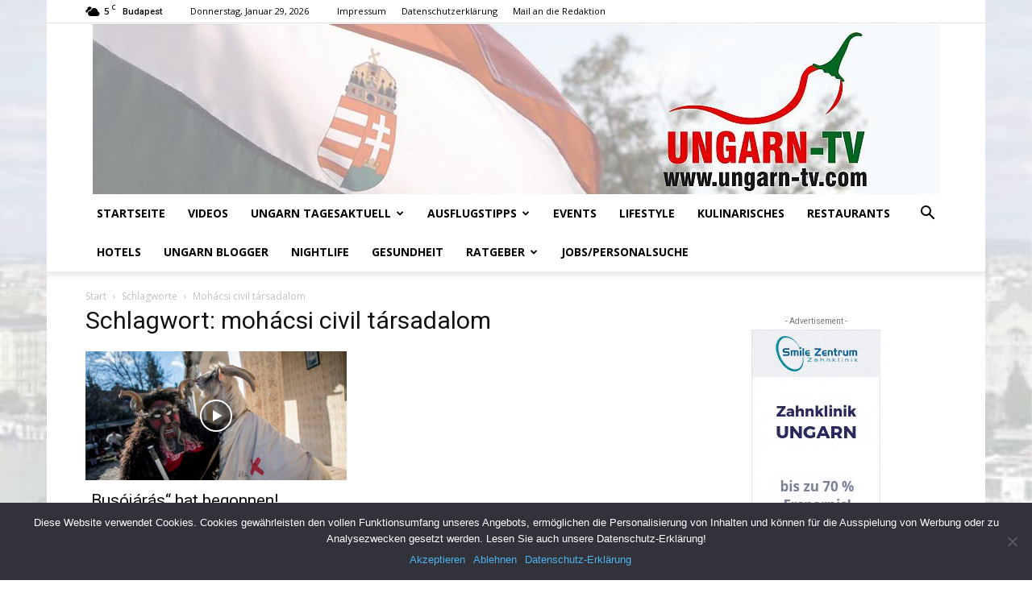

--- FILE ---
content_type: text/html; charset=UTF-8
request_url: https://www.ungarn-tv.com/themen/mohacsi-civil-tarsadalom
body_size: 22134
content:
<!doctype html >
<!--[if IE 8]>    <html class="ie8" lang="en"> <![endif]-->
<!--[if IE 9]>    <html class="ie9" lang="en"> <![endif]-->
<!--[if gt IE 8]><!--> <html lang="de"> <!--<![endif]-->
<head>
    <title>mohácsi civil társadalom | Ungarn-TV.com | Reisemagazin &amp; Aktuelle Nachrichten.</title>
    <meta charset="UTF-8" />
    <meta name="viewport" content="width=device-width, initial-scale=1.0">
    <link rel="pingback" href="https://www.ungarn-tv.com/xmlrpc.php" />
    <meta name='robots' content='max-image-preview:large' />
<link rel="icon" type="image/png" href="https://www.ungarn-tv.com/wp-content/uploads/ungarn-favicon.png"><link rel='dns-prefetch' href='//fonts.googleapis.com' />
<link rel="alternate" type="application/rss+xml" title="Ungarn-TV.com | Reisemagazin &amp; Aktuelle Nachrichten. &raquo; Feed" href="https://www.ungarn-tv.com/feed" />
<link rel="alternate" type="application/rss+xml" title="Ungarn-TV.com | Reisemagazin &amp; Aktuelle Nachrichten. &raquo; Kommentar-Feed" href="https://www.ungarn-tv.com/comments/feed" />
<link rel="alternate" type="application/rss+xml" title="Ungarn-TV.com | Reisemagazin &amp; Aktuelle Nachrichten. &raquo; Schlagwort-Feed zu mohácsi civil társadalom" href="https://www.ungarn-tv.com/themen/mohacsi-civil-tarsadalom/feed" />
<script type="text/javascript">
window._wpemojiSettings = {"baseUrl":"https:\/\/s.w.org\/images\/core\/emoji\/14.0.0\/72x72\/","ext":".png","svgUrl":"https:\/\/s.w.org\/images\/core\/emoji\/14.0.0\/svg\/","svgExt":".svg","source":{"concatemoji":"https:\/\/www.ungarn-tv.com\/wp-includes\/js\/wp-emoji-release.min.js?ver=6.2.8"}};
/*! This file is auto-generated */
!function(e,a,t){var n,r,o,i=a.createElement("canvas"),p=i.getContext&&i.getContext("2d");function s(e,t){p.clearRect(0,0,i.width,i.height),p.fillText(e,0,0);e=i.toDataURL();return p.clearRect(0,0,i.width,i.height),p.fillText(t,0,0),e===i.toDataURL()}function c(e){var t=a.createElement("script");t.src=e,t.defer=t.type="text/javascript",a.getElementsByTagName("head")[0].appendChild(t)}for(o=Array("flag","emoji"),t.supports={everything:!0,everythingExceptFlag:!0},r=0;r<o.length;r++)t.supports[o[r]]=function(e){if(p&&p.fillText)switch(p.textBaseline="top",p.font="600 32px Arial",e){case"flag":return s("\ud83c\udff3\ufe0f\u200d\u26a7\ufe0f","\ud83c\udff3\ufe0f\u200b\u26a7\ufe0f")?!1:!s("\ud83c\uddfa\ud83c\uddf3","\ud83c\uddfa\u200b\ud83c\uddf3")&&!s("\ud83c\udff4\udb40\udc67\udb40\udc62\udb40\udc65\udb40\udc6e\udb40\udc67\udb40\udc7f","\ud83c\udff4\u200b\udb40\udc67\u200b\udb40\udc62\u200b\udb40\udc65\u200b\udb40\udc6e\u200b\udb40\udc67\u200b\udb40\udc7f");case"emoji":return!s("\ud83e\udef1\ud83c\udffb\u200d\ud83e\udef2\ud83c\udfff","\ud83e\udef1\ud83c\udffb\u200b\ud83e\udef2\ud83c\udfff")}return!1}(o[r]),t.supports.everything=t.supports.everything&&t.supports[o[r]],"flag"!==o[r]&&(t.supports.everythingExceptFlag=t.supports.everythingExceptFlag&&t.supports[o[r]]);t.supports.everythingExceptFlag=t.supports.everythingExceptFlag&&!t.supports.flag,t.DOMReady=!1,t.readyCallback=function(){t.DOMReady=!0},t.supports.everything||(n=function(){t.readyCallback()},a.addEventListener?(a.addEventListener("DOMContentLoaded",n,!1),e.addEventListener("load",n,!1)):(e.attachEvent("onload",n),a.attachEvent("onreadystatechange",function(){"complete"===a.readyState&&t.readyCallback()})),(e=t.source||{}).concatemoji?c(e.concatemoji):e.wpemoji&&e.twemoji&&(c(e.twemoji),c(e.wpemoji)))}(window,document,window._wpemojiSettings);
</script>
<style type="text/css">
img.wp-smiley,
img.emoji {
	display: inline !important;
	border: none !important;
	box-shadow: none !important;
	height: 1em !important;
	width: 1em !important;
	margin: 0 0.07em !important;
	vertical-align: -0.1em !important;
	background: none !important;
	padding: 0 !important;
}
</style>
	<link rel='stylesheet' id='wp-block-library-css' href='https://www.ungarn-tv.com/wp-includes/css/dist/block-library/style.min.css?ver=6.2.8' type='text/css' media='all' />
<link rel='stylesheet' id='classic-theme-styles-css' href='https://www.ungarn-tv.com/wp-includes/css/classic-themes.min.css?ver=6.2.8' type='text/css' media='all' />
<style id='global-styles-inline-css' type='text/css'>
body{--wp--preset--color--black: #000000;--wp--preset--color--cyan-bluish-gray: #abb8c3;--wp--preset--color--white: #ffffff;--wp--preset--color--pale-pink: #f78da7;--wp--preset--color--vivid-red: #cf2e2e;--wp--preset--color--luminous-vivid-orange: #ff6900;--wp--preset--color--luminous-vivid-amber: #fcb900;--wp--preset--color--light-green-cyan: #7bdcb5;--wp--preset--color--vivid-green-cyan: #00d084;--wp--preset--color--pale-cyan-blue: #8ed1fc;--wp--preset--color--vivid-cyan-blue: #0693e3;--wp--preset--color--vivid-purple: #9b51e0;--wp--preset--gradient--vivid-cyan-blue-to-vivid-purple: linear-gradient(135deg,rgba(6,147,227,1) 0%,rgb(155,81,224) 100%);--wp--preset--gradient--light-green-cyan-to-vivid-green-cyan: linear-gradient(135deg,rgb(122,220,180) 0%,rgb(0,208,130) 100%);--wp--preset--gradient--luminous-vivid-amber-to-luminous-vivid-orange: linear-gradient(135deg,rgba(252,185,0,1) 0%,rgba(255,105,0,1) 100%);--wp--preset--gradient--luminous-vivid-orange-to-vivid-red: linear-gradient(135deg,rgba(255,105,0,1) 0%,rgb(207,46,46) 100%);--wp--preset--gradient--very-light-gray-to-cyan-bluish-gray: linear-gradient(135deg,rgb(238,238,238) 0%,rgb(169,184,195) 100%);--wp--preset--gradient--cool-to-warm-spectrum: linear-gradient(135deg,rgb(74,234,220) 0%,rgb(151,120,209) 20%,rgb(207,42,186) 40%,rgb(238,44,130) 60%,rgb(251,105,98) 80%,rgb(254,248,76) 100%);--wp--preset--gradient--blush-light-purple: linear-gradient(135deg,rgb(255,206,236) 0%,rgb(152,150,240) 100%);--wp--preset--gradient--blush-bordeaux: linear-gradient(135deg,rgb(254,205,165) 0%,rgb(254,45,45) 50%,rgb(107,0,62) 100%);--wp--preset--gradient--luminous-dusk: linear-gradient(135deg,rgb(255,203,112) 0%,rgb(199,81,192) 50%,rgb(65,88,208) 100%);--wp--preset--gradient--pale-ocean: linear-gradient(135deg,rgb(255,245,203) 0%,rgb(182,227,212) 50%,rgb(51,167,181) 100%);--wp--preset--gradient--electric-grass: linear-gradient(135deg,rgb(202,248,128) 0%,rgb(113,206,126) 100%);--wp--preset--gradient--midnight: linear-gradient(135deg,rgb(2,3,129) 0%,rgb(40,116,252) 100%);--wp--preset--duotone--dark-grayscale: url('#wp-duotone-dark-grayscale');--wp--preset--duotone--grayscale: url('#wp-duotone-grayscale');--wp--preset--duotone--purple-yellow: url('#wp-duotone-purple-yellow');--wp--preset--duotone--blue-red: url('#wp-duotone-blue-red');--wp--preset--duotone--midnight: url('#wp-duotone-midnight');--wp--preset--duotone--magenta-yellow: url('#wp-duotone-magenta-yellow');--wp--preset--duotone--purple-green: url('#wp-duotone-purple-green');--wp--preset--duotone--blue-orange: url('#wp-duotone-blue-orange');--wp--preset--font-size--small: 11px;--wp--preset--font-size--medium: 20px;--wp--preset--font-size--large: 32px;--wp--preset--font-size--x-large: 42px;--wp--preset--font-size--regular: 15px;--wp--preset--font-size--larger: 50px;--wp--preset--spacing--20: 0.44rem;--wp--preset--spacing--30: 0.67rem;--wp--preset--spacing--40: 1rem;--wp--preset--spacing--50: 1.5rem;--wp--preset--spacing--60: 2.25rem;--wp--preset--spacing--70: 3.38rem;--wp--preset--spacing--80: 5.06rem;--wp--preset--shadow--natural: 6px 6px 9px rgba(0, 0, 0, 0.2);--wp--preset--shadow--deep: 12px 12px 50px rgba(0, 0, 0, 0.4);--wp--preset--shadow--sharp: 6px 6px 0px rgba(0, 0, 0, 0.2);--wp--preset--shadow--outlined: 6px 6px 0px -3px rgba(255, 255, 255, 1), 6px 6px rgba(0, 0, 0, 1);--wp--preset--shadow--crisp: 6px 6px 0px rgba(0, 0, 0, 1);}:where(.is-layout-flex){gap: 0.5em;}body .is-layout-flow > .alignleft{float: left;margin-inline-start: 0;margin-inline-end: 2em;}body .is-layout-flow > .alignright{float: right;margin-inline-start: 2em;margin-inline-end: 0;}body .is-layout-flow > .aligncenter{margin-left: auto !important;margin-right: auto !important;}body .is-layout-constrained > .alignleft{float: left;margin-inline-start: 0;margin-inline-end: 2em;}body .is-layout-constrained > .alignright{float: right;margin-inline-start: 2em;margin-inline-end: 0;}body .is-layout-constrained > .aligncenter{margin-left: auto !important;margin-right: auto !important;}body .is-layout-constrained > :where(:not(.alignleft):not(.alignright):not(.alignfull)){max-width: var(--wp--style--global--content-size);margin-left: auto !important;margin-right: auto !important;}body .is-layout-constrained > .alignwide{max-width: var(--wp--style--global--wide-size);}body .is-layout-flex{display: flex;}body .is-layout-flex{flex-wrap: wrap;align-items: center;}body .is-layout-flex > *{margin: 0;}:where(.wp-block-columns.is-layout-flex){gap: 2em;}.has-black-color{color: var(--wp--preset--color--black) !important;}.has-cyan-bluish-gray-color{color: var(--wp--preset--color--cyan-bluish-gray) !important;}.has-white-color{color: var(--wp--preset--color--white) !important;}.has-pale-pink-color{color: var(--wp--preset--color--pale-pink) !important;}.has-vivid-red-color{color: var(--wp--preset--color--vivid-red) !important;}.has-luminous-vivid-orange-color{color: var(--wp--preset--color--luminous-vivid-orange) !important;}.has-luminous-vivid-amber-color{color: var(--wp--preset--color--luminous-vivid-amber) !important;}.has-light-green-cyan-color{color: var(--wp--preset--color--light-green-cyan) !important;}.has-vivid-green-cyan-color{color: var(--wp--preset--color--vivid-green-cyan) !important;}.has-pale-cyan-blue-color{color: var(--wp--preset--color--pale-cyan-blue) !important;}.has-vivid-cyan-blue-color{color: var(--wp--preset--color--vivid-cyan-blue) !important;}.has-vivid-purple-color{color: var(--wp--preset--color--vivid-purple) !important;}.has-black-background-color{background-color: var(--wp--preset--color--black) !important;}.has-cyan-bluish-gray-background-color{background-color: var(--wp--preset--color--cyan-bluish-gray) !important;}.has-white-background-color{background-color: var(--wp--preset--color--white) !important;}.has-pale-pink-background-color{background-color: var(--wp--preset--color--pale-pink) !important;}.has-vivid-red-background-color{background-color: var(--wp--preset--color--vivid-red) !important;}.has-luminous-vivid-orange-background-color{background-color: var(--wp--preset--color--luminous-vivid-orange) !important;}.has-luminous-vivid-amber-background-color{background-color: var(--wp--preset--color--luminous-vivid-amber) !important;}.has-light-green-cyan-background-color{background-color: var(--wp--preset--color--light-green-cyan) !important;}.has-vivid-green-cyan-background-color{background-color: var(--wp--preset--color--vivid-green-cyan) !important;}.has-pale-cyan-blue-background-color{background-color: var(--wp--preset--color--pale-cyan-blue) !important;}.has-vivid-cyan-blue-background-color{background-color: var(--wp--preset--color--vivid-cyan-blue) !important;}.has-vivid-purple-background-color{background-color: var(--wp--preset--color--vivid-purple) !important;}.has-black-border-color{border-color: var(--wp--preset--color--black) !important;}.has-cyan-bluish-gray-border-color{border-color: var(--wp--preset--color--cyan-bluish-gray) !important;}.has-white-border-color{border-color: var(--wp--preset--color--white) !important;}.has-pale-pink-border-color{border-color: var(--wp--preset--color--pale-pink) !important;}.has-vivid-red-border-color{border-color: var(--wp--preset--color--vivid-red) !important;}.has-luminous-vivid-orange-border-color{border-color: var(--wp--preset--color--luminous-vivid-orange) !important;}.has-luminous-vivid-amber-border-color{border-color: var(--wp--preset--color--luminous-vivid-amber) !important;}.has-light-green-cyan-border-color{border-color: var(--wp--preset--color--light-green-cyan) !important;}.has-vivid-green-cyan-border-color{border-color: var(--wp--preset--color--vivid-green-cyan) !important;}.has-pale-cyan-blue-border-color{border-color: var(--wp--preset--color--pale-cyan-blue) !important;}.has-vivid-cyan-blue-border-color{border-color: var(--wp--preset--color--vivid-cyan-blue) !important;}.has-vivid-purple-border-color{border-color: var(--wp--preset--color--vivid-purple) !important;}.has-vivid-cyan-blue-to-vivid-purple-gradient-background{background: var(--wp--preset--gradient--vivid-cyan-blue-to-vivid-purple) !important;}.has-light-green-cyan-to-vivid-green-cyan-gradient-background{background: var(--wp--preset--gradient--light-green-cyan-to-vivid-green-cyan) !important;}.has-luminous-vivid-amber-to-luminous-vivid-orange-gradient-background{background: var(--wp--preset--gradient--luminous-vivid-amber-to-luminous-vivid-orange) !important;}.has-luminous-vivid-orange-to-vivid-red-gradient-background{background: var(--wp--preset--gradient--luminous-vivid-orange-to-vivid-red) !important;}.has-very-light-gray-to-cyan-bluish-gray-gradient-background{background: var(--wp--preset--gradient--very-light-gray-to-cyan-bluish-gray) !important;}.has-cool-to-warm-spectrum-gradient-background{background: var(--wp--preset--gradient--cool-to-warm-spectrum) !important;}.has-blush-light-purple-gradient-background{background: var(--wp--preset--gradient--blush-light-purple) !important;}.has-blush-bordeaux-gradient-background{background: var(--wp--preset--gradient--blush-bordeaux) !important;}.has-luminous-dusk-gradient-background{background: var(--wp--preset--gradient--luminous-dusk) !important;}.has-pale-ocean-gradient-background{background: var(--wp--preset--gradient--pale-ocean) !important;}.has-electric-grass-gradient-background{background: var(--wp--preset--gradient--electric-grass) !important;}.has-midnight-gradient-background{background: var(--wp--preset--gradient--midnight) !important;}.has-small-font-size{font-size: var(--wp--preset--font-size--small) !important;}.has-medium-font-size{font-size: var(--wp--preset--font-size--medium) !important;}.has-large-font-size{font-size: var(--wp--preset--font-size--large) !important;}.has-x-large-font-size{font-size: var(--wp--preset--font-size--x-large) !important;}
.wp-block-navigation a:where(:not(.wp-element-button)){color: inherit;}
:where(.wp-block-columns.is-layout-flex){gap: 2em;}
.wp-block-pullquote{font-size: 1.5em;line-height: 1.6;}
</style>
<link rel='stylesheet' id='cookie-notice-front-css' href='https://www.ungarn-tv.com/wp-content/plugins/cookie-notice/css/front.min.css?ver=2.4.16' type='text/css' media='all' />
<link rel='stylesheet' id='td-plugin-multi-purpose-css' href='https://www.ungarn-tv.com/wp-content/plugins/td-composer/td-multi-purpose/style.css?ver=3dc090e4a6dd4d9e8f4a61e980b31fd9' type='text/css' media='all' />
<link rel='stylesheet' id='google-fonts-style-css' href='https://fonts.googleapis.com/css?family=Open+Sans%3A400%2C600%2C700%7CRoboto%3A400%2C500%2C700&#038;display=swap&#038;ver=12.3.1' type='text/css' media='all' />
<link rel='stylesheet' id='td-theme-css' href='https://www.ungarn-tv.com/wp-content/themes/Newspaper/style.css?ver=12.3.1' type='text/css' media='all' />
<style id='td-theme-inline-css' type='text/css'>
    
        @media (max-width: 767px) {
            .td-header-desktop-wrap {
                display: none;
            }
        }
        @media (min-width: 767px) {
            .td-header-mobile-wrap {
                display: none;
            }
        }
    
	
</style>
<link rel='stylesheet' id='td-theme-child-css' href='https://www.ungarn-tv.com/wp-content/themes/Newspaper-child/style.css?ver=12.3.1c' type='text/css' media='all' />
<link rel='stylesheet' id='td-legacy-framework-front-style-css' href='https://www.ungarn-tv.com/wp-content/plugins/td-composer/legacy/Newspaper/assets/css/td_legacy_main.css?ver=3dc090e4a6dd4d9e8f4a61e980b31fd9' type='text/css' media='all' />
<link rel='stylesheet' id='td-standard-pack-framework-front-style-css' href='https://www.ungarn-tv.com/wp-content/plugins/td-standard-pack/Newspaper/assets/css/td_standard_pack_main.css?ver=d39710269e5f4389cf7661fe4fdc36f9' type='text/css' media='all' />
<link rel='stylesheet' id='tdb_style_cloud_templates_front-css' href='https://www.ungarn-tv.com/wp-content/plugins/td-cloud-library/assets/css/tdb_main.css?ver=1182d95cb199c23e56f61364ae38f2e7' type='text/css' media='all' />
<script type='text/javascript' id='cookie-notice-front-js-before'>
var cnArgs = {"ajaxUrl":"https:\/\/www.ungarn-tv.com\/wp-admin\/admin-ajax.php","nonce":"3d8e045e26","hideEffect":"slide","position":"bottom","onScroll":false,"onScrollOffset":100,"onClick":false,"cookieName":"cookie_notice_accepted","cookieTime":86400,"cookieTimeRejected":2592000,"globalCookie":false,"redirection":false,"cache":false,"revokeCookies":false,"revokeCookiesOpt":"automatic"};
</script>
<script type='text/javascript' src='https://www.ungarn-tv.com/wp-content/plugins/cookie-notice/js/front.min.js?ver=2.4.16' id='cookie-notice-front-js'></script>
<script type='text/javascript' src='https://www.ungarn-tv.com/wp-includes/js/jquery/jquery.min.js?ver=3.6.4' id='jquery-core-js'></script>
<script type='text/javascript' src='https://www.ungarn-tv.com/wp-includes/js/jquery/jquery-migrate.min.js?ver=3.4.0' id='jquery-migrate-js'></script>
<link rel="https://api.w.org/" href="https://www.ungarn-tv.com/wp-json/" /><link rel="alternate" type="application/json" href="https://www.ungarn-tv.com/wp-json/wp/v2/tags/13976" /><link rel="EditURI" type="application/rsd+xml" title="RSD" href="https://www.ungarn-tv.com/xmlrpc.php?rsd" />
<link rel="wlwmanifest" type="application/wlwmanifest+xml" href="https://www.ungarn-tv.com/wp-includes/wlwmanifest.xml" />
<meta name="generator" content="WordPress 6.2.8" />
<meta property="og:image" content="https://www.ungarn-tv.com/wp-content/uploads/2020/02/Download-4-2-e1582272453447.jpg" / ><!--[if lt IE 9]><script src="https://cdnjs.cloudflare.com/ajax/libs/html5shiv/3.7.3/html5shiv.js"></script><![endif]-->
        <script>
        window.tdb_global_vars = {"wpRestUrl":"https:\/\/www.ungarn-tv.com\/wp-json\/","permalinkStructure":"\/%postname%-%post_id%.html"};
        window.tdb_p_autoload_vars = {"isAjax":false,"isAdminBarShowing":false,"autoloadScrollPercent":50};
    </script>
    
    <style id="tdb-global-colors">
        :root {--accent-color: #fff;}
    </style>
	

<!-- JS generated by theme -->

<script>
    
    

	    var tdBlocksArray = []; //here we store all the items for the current page

	    //td_block class - each ajax block uses a object of this class for requests
	    function tdBlock() {
		    this.id = '';
		    this.block_type = 1; //block type id (1-234 etc)
		    this.atts = '';
		    this.td_column_number = '';
		    this.td_current_page = 1; //
		    this.post_count = 0; //from wp
		    this.found_posts = 0; //from wp
		    this.max_num_pages = 0; //from wp
		    this.td_filter_value = ''; //current live filter value
		    this.is_ajax_running = false;
		    this.td_user_action = ''; // load more or infinite loader (used by the animation)
		    this.header_color = '';
		    this.ajax_pagination_infinite_stop = ''; //show load more at page x
	    }


        // td_js_generator - mini detector
        (function(){
            var htmlTag = document.getElementsByTagName("html")[0];

	        if ( navigator.userAgent.indexOf("MSIE 10.0") > -1 ) {
                htmlTag.className += ' ie10';
            }

            if ( !!navigator.userAgent.match(/Trident.*rv\:11\./) ) {
                htmlTag.className += ' ie11';
            }

	        if ( navigator.userAgent.indexOf("Edge") > -1 ) {
                htmlTag.className += ' ieEdge';
            }

            if ( /(iPad|iPhone|iPod)/g.test(navigator.userAgent) ) {
                htmlTag.className += ' td-md-is-ios';
            }

            var user_agent = navigator.userAgent.toLowerCase();
            if ( user_agent.indexOf("android") > -1 ) {
                htmlTag.className += ' td-md-is-android';
            }

            if ( -1 !== navigator.userAgent.indexOf('Mac OS X')  ) {
                htmlTag.className += ' td-md-is-os-x';
            }

            if ( /chrom(e|ium)/.test(navigator.userAgent.toLowerCase()) ) {
               htmlTag.className += ' td-md-is-chrome';
            }

            if ( -1 !== navigator.userAgent.indexOf('Firefox') ) {
                htmlTag.className += ' td-md-is-firefox';
            }

            if ( -1 !== navigator.userAgent.indexOf('Safari') && -1 === navigator.userAgent.indexOf('Chrome') ) {
                htmlTag.className += ' td-md-is-safari';
            }

            if( -1 !== navigator.userAgent.indexOf('IEMobile') ){
                htmlTag.className += ' td-md-is-iemobile';
            }

        })();




        var tdLocalCache = {};

        ( function () {
            "use strict";

            tdLocalCache = {
                data: {},
                remove: function (resource_id) {
                    delete tdLocalCache.data[resource_id];
                },
                exist: function (resource_id) {
                    return tdLocalCache.data.hasOwnProperty(resource_id) && tdLocalCache.data[resource_id] !== null;
                },
                get: function (resource_id) {
                    return tdLocalCache.data[resource_id];
                },
                set: function (resource_id, cachedData) {
                    tdLocalCache.remove(resource_id);
                    tdLocalCache.data[resource_id] = cachedData;
                }
            };
        })();

    
    
var td_viewport_interval_list=[{"limitBottom":767,"sidebarWidth":228},{"limitBottom":1018,"sidebarWidth":300},{"limitBottom":1140,"sidebarWidth":324}];
var td_animation_stack_effect="type1";
var tds_animation_stack=true;
var td_animation_stack_specific_selectors=".entry-thumb, img[class*=\"wp-image-\"], a.td-sml-link-to-image > img, .td-lazy-img";
var td_animation_stack_general_selectors=".td-animation-stack .entry-thumb, .post .entry-thumb, .post img[class*=\"wp-image-\"], .post a.td-sml-link-to-image > img, .td-animation-stack .td-lazy-img";
var tdc_is_installed="yes";
var td_ajax_url="https:\/\/www.ungarn-tv.com\/wp-admin\/admin-ajax.php?td_theme_name=Newspaper&v=12.3.1";
var td_get_template_directory_uri="https:\/\/www.ungarn-tv.com\/wp-content\/plugins\/td-composer\/legacy\/common";
var tds_snap_menu="";
var tds_logo_on_sticky="show_header_logo";
var tds_header_style="9";
var td_please_wait="Bitte warten...";
var td_email_user_pass_incorrect="Benutzername oder Passwort falsch!";
var td_email_user_incorrect="E-Mail-Adresse oder Benutzername falsch!";
var td_email_incorrect="E-Mail-Adresse nicht korrekt!";
var td_user_incorrect="Username incorrect!";
var td_email_user_empty="Email or username empty!";
var td_pass_empty="Pass empty!";
var td_pass_pattern_incorrect="Invalid Pass Pattern!";
var td_retype_pass_incorrect="Retyped Pass incorrect!";
var tds_more_articles_on_post_enable="show";
var tds_more_articles_on_post_time_to_wait="";
var tds_more_articles_on_post_pages_distance_from_top=0;
var tds_theme_color_site_wide="#4db2ec";
var tds_smart_sidebar="";
var tdThemeName="Newspaper";
var tdThemeNameWl="Newspaper";
var td_magnific_popup_translation_tPrev="Vorherige (Pfeiltaste links)";
var td_magnific_popup_translation_tNext="Weiter (rechte Pfeiltaste)";
var td_magnific_popup_translation_tCounter="%curr% von %total%";
var td_magnific_popup_translation_ajax_tError="Der Inhalt von %url% konnte nicht geladen werden.";
var td_magnific_popup_translation_image_tError="Das Bild #%curr% konnte nicht geladen werden.";
var tdBlockNonce="8a46b30449";
var tdsDateFormat="l, F j, Y";
var tdDateNamesI18n={"month_names":["Januar","Februar","M\u00e4rz","April","Mai","Juni","Juli","August","September","Oktober","November","Dezember"],"month_names_short":["Jan.","Feb.","M\u00e4rz","Apr.","Mai","Juni","Juli","Aug.","Sep.","Okt.","Nov.","Dez."],"day_names":["Sonntag","Montag","Dienstag","Mittwoch","Donnerstag","Freitag","Samstag"],"day_names_short":["So.","Mo.","Di.","Mi.","Do.","Fr.","Sa."]};
var tdb_modal_confirm="Save";
var tdb_modal_cancel="Cancel";
var tdb_modal_confirm_alt="Yes";
var tdb_modal_cancel_alt="No";
var td_ad_background_click_link="";
var td_ad_background_click_target="";
</script>


<!-- Header style compiled by theme -->

<style>
    
.td-module-exclusive .td-module-title a:before {
        content: 'EXKLUSIV';
    }.post blockquote p,
    .page blockquote p,
    .td-post-text-content blockquote p {
        font-size:18px;
	line-height:22px;
	font-style:italic;
	font-weight:normal;
	text-transform:none;
	
    }

.td-module-exclusive .td-module-title a:before {
        content: 'EXKLUSIV';
    }.post blockquote p,
    .page blockquote p,
    .td-post-text-content blockquote p {
        font-size:18px;
	line-height:22px;
	font-style:italic;
	font-weight:normal;
	text-transform:none;
	
    }
</style>

<script>
  (function(i,s,o,g,r,a,m){i['GoogleAnalyticsObject']=r;i[r]=i[r]||function(){
  (i[r].q=i[r].q||[]).push(arguments)},i[r].l=1*new Date();a=s.createElement(o),
  m=s.getElementsByTagName(o)[0];a.async=1;a.src=g;m.parentNode.insertBefore(a,m)
  })(window,document,'script','https://www.google-analytics.com/analytics.js','ga');

  ga('create', 'UA-105586699-2', 'auto');
  ga('send', 'pageview');

</script>


<script type="application/ld+json">
    {
        "@context": "http://schema.org",
        "@type": "BreadcrumbList",
        "itemListElement": [
            {
                "@type": "ListItem",
                "position": 1,
                "item": {
                    "@type": "WebSite",
                    "@id": "https://www.ungarn-tv.com/",
                    "name": "Start"
                }
            },
            {
                "@type": "ListItem",
                "position": 2,
                    "item": {
                    "@type": "WebPage",
                    "@id": "https://www.ungarn-tv.com/themen/mohacsi-civil-tarsadalom",
                    "name": "Mohácsi civil társadalom"
                }
            }    
        ]
    }
</script>

<!-- Button style compiled by theme -->

<style>
    
</style>

	<style id="tdw-css-placeholder"></style></head>

<body class="archive tag tag-mohacsi-civil-tarsadalom tag-13976 cookies-not-set td-standard-pack global-block-template-1 td-animation-stack-type1 td-boxed-layout" itemscope="itemscope" itemtype="https://schema.org/WebPage">

            <div class="td-scroll-up  td-hide-scroll-up-on-mob" style="display:none;"><i class="td-icon-menu-up"></i></div>
    
    <div class="td-menu-background" style="visibility:hidden"></div>
<div id="td-mobile-nav" style="visibility:hidden">
    <div class="td-mobile-container">
        <!-- mobile menu top section -->
        <div class="td-menu-socials-wrap">
            <!-- socials -->
            <div class="td-menu-socials">
                            </div>
            <!-- close button -->
            <div class="td-mobile-close">
                <span><i class="td-icon-close-mobile"></i></span>
            </div>
        </div>

        <!-- login section -->
        
        <!-- menu section -->
        <div class="td-mobile-content">
            <div class="menu-hauptnavigation-container"><ul id="menu-hauptnavigation" class="td-mobile-main-menu"><li id="menu-item-956" class="menu-item menu-item-type-custom menu-item-object-custom menu-item-home menu-item-first menu-item-956"><a href="https://www.ungarn-tv.com/">Startseite</a></li>
<li id="menu-item-1305" class="menu-item menu-item-type-taxonomy menu-item-object-category menu-item-1305"><a href="https://www.ungarn-tv.com/de/videos">Videos</a></li>
<li id="menu-item-6181" class="menu-item menu-item-type-taxonomy menu-item-object-category menu-item-has-children menu-item-6181"><a href="https://www.ungarn-tv.com/de/ungarn-tagesaktuell">Ungarn Tagesaktuell<i class="td-icon-menu-right td-element-after"></i></a>
<ul class="sub-menu">
	<li id="menu-item-949" class="menu-item menu-item-type-taxonomy menu-item-object-category menu-item-949"><a href="https://www.ungarn-tv.com/de/aktuell">News</a></li>
</ul>
</li>
<li id="menu-item-6356" class="menu-item menu-item-type-taxonomy menu-item-object-category menu-item-has-children menu-item-6356"><a href="https://www.ungarn-tv.com/de/ausflugstipps">Ausflugstipps<i class="td-icon-menu-right td-element-after"></i></a>
<ul class="sub-menu">
	<li id="menu-item-21632" class="menu-item menu-item-type-taxonomy menu-item-object-category menu-item-21632"><a href="https://www.ungarn-tv.com/de/reisetipps-weltweit">Reisetipps weltweit</a></li>
</ul>
</li>
<li id="menu-item-6175" class="menu-item menu-item-type-taxonomy menu-item-object-category menu-item-6175"><a href="https://www.ungarn-tv.com/de/events">Events</a></li>
<li id="menu-item-7177" class="menu-item menu-item-type-taxonomy menu-item-object-category menu-item-7177"><a href="https://www.ungarn-tv.com/de/lifestyle">Lifestyle</a></li>
<li id="menu-item-4680" class="menu-item menu-item-type-taxonomy menu-item-object-category menu-item-4680"><a href="https://www.ungarn-tv.com/de/kulinarisches">Kulinarisches</a></li>
<li id="menu-item-6176" class="menu-item menu-item-type-taxonomy menu-item-object-category menu-item-6176"><a href="https://www.ungarn-tv.com/de/restaurants">Restaurants</a></li>
<li id="menu-item-6178" class="menu-item menu-item-type-taxonomy menu-item-object-category menu-item-6178"><a href="https://www.ungarn-tv.com/de/hotels">Hotels</a></li>
<li id="menu-item-6341" class="menu-item menu-item-type-taxonomy menu-item-object-category menu-item-6341"><a href="https://www.ungarn-tv.com/de/ungarn-blogger">Ungarn Blogger</a></li>
<li id="menu-item-6180" class="menu-item menu-item-type-taxonomy menu-item-object-category menu-item-6180"><a href="https://www.ungarn-tv.com/de/nightlife">Nightlife</a></li>
<li id="menu-item-6179" class="menu-item menu-item-type-taxonomy menu-item-object-category menu-item-6179"><a href="https://www.ungarn-tv.com/de/gesundheit">Gesundheit</a></li>
<li id="menu-item-8521" class="menu-item menu-item-type-taxonomy menu-item-object-category menu-item-has-children menu-item-8521"><a href="https://www.ungarn-tv.com/de/ratgeber">Ratgeber<i class="td-icon-menu-right td-element-after"></i></a>
<ul class="sub-menu">
	<li id="menu-item-28678" class="menu-item menu-item-type-taxonomy menu-item-object-category menu-item-28678"><a href="https://www.ungarn-tv.com/de/tierschutz">Tierschutz</a></li>
</ul>
</li>
<li id="menu-item-36365" class="menu-item menu-item-type-taxonomy menu-item-object-category menu-item-36365"><a href="https://www.ungarn-tv.com/de/jobs-personalsuche">Jobs/Personalsuche</a></li>
</ul></div>        </div>
    </div>

    <!-- register/login section -->
    </div>    <div class="td-search-background" style="visibility:hidden"></div>
<div class="td-search-wrap-mob" style="visibility:hidden">
	<div class="td-drop-down-search">
		<form method="get" class="td-search-form" action="https://www.ungarn-tv.com/">
			<!-- close button -->
			<div class="td-search-close">
				<span><i class="td-icon-close-mobile"></i></span>
			</div>
			<div role="search" class="td-search-input">
				<span>Suche</span>
				<input id="td-header-search-mob" type="text" value="" name="s" autocomplete="off" />
			</div>
		</form>
		<div id="td-aj-search-mob" class="td-ajax-search-flex"></div>
	</div>
</div>

    <div id="td-outer-wrap" class="td-theme-wrap">
    
        
            <div class="tdc-header-wrap ">

            <!--
Header style 9
-->

<div class="td-header-wrap td-header-style-9 ">
    
            <div class="td-header-top-menu-full td-container-wrap ">
            <div class="td-container td-header-row td-header-top-menu">
                
    <div class="top-bar-style-3">
        
<div class="td-header-sp-top-menu">


	<!-- td weather source: cache -->		<div class="td-weather-top-widget" id="td_top_weather_uid">
			<i class="td-icons broken-clouds-d"></i>
			<div class="td-weather-now" data-block-uid="td_top_weather_uid">
				<span class="td-big-degrees">5</span>
				<span class="td-weather-unit">C</span>
			</div>
			<div class="td-weather-header">
				<div class="td-weather-city">Budapest</div>
			</div>
		</div>
		        <div class="td_data_time">
            <div style="visibility:hidden;">

                Donnerstag, Januar 29, 2026
            </div>
        </div>
    <div class="menu-top-container"><ul id="menu-top-menue" class="top-header-menu"><li id="menu-item-6283" class="menu-item menu-item-type-post_type menu-item-object-page menu-item-first td-menu-item td-normal-menu menu-item-6283"><a href="https://www.ungarn-tv.com/impressum">Impressum</a></li>
<li id="menu-item-15006" class="menu-item menu-item-type-post_type menu-item-object-page menu-item-privacy-policy td-menu-item td-normal-menu menu-item-15006"><a rel="privacy-policy" href="https://www.ungarn-tv.com/datenschutzerklaerung-2">Datenschutzerklärung</a></li>
<li id="menu-item-6284" class="menu-item menu-item-type-custom menu-item-object-custom td-menu-item td-normal-menu menu-item-6284"><a href="mailto:sk@flyingmedia.de">Mail an die Redaktion</a></li>
</ul></div></div>
        <div class="td-header-sp-top-widget">
    
    </div>    </div>

<!-- LOGIN MODAL -->

                <div id="login-form" class="white-popup-block mfp-hide mfp-with-anim td-login-modal-wrap">
                    <div class="td-login-wrap">
                        <a href="#" aria-label="Back" class="td-back-button"><i class="td-icon-modal-back"></i></a>
                        <div id="td-login-div" class="td-login-form-div td-display-block">
                            <div class="td-login-panel-title">Anmelden</div>
                            <div class="td-login-panel-descr">Herzlich willkommen! Melden Sie sich an</div>
                            <div class="td_display_err"></div>
                            <form id="loginForm" action="#" method="post">
                                <div class="td-login-inputs"><input class="td-login-input" autocomplete="username" type="text" name="login_email" id="login_email" value="" required><label for="login_email">Ihr Benutzername</label></div>
                                <div class="td-login-inputs"><input class="td-login-input" autocomplete="current-password" type="password" name="login_pass" id="login_pass" value="" required><label for="login_pass">Ihr Passwort</label></div>
                                <input type="button"  name="login_button" id="login_button" class="wpb_button btn td-login-button" value="Anmeldung">
                                
                            </form>

                            

                            <div class="td-login-info-text"><a href="#" id="forgot-pass-link">Forgot your password? Get help</a></div>
                            
                            
                            
                            <div class="td-login-info-text"><a class="privacy-policy-link" href="https://www.ungarn-tv.com/datenschutzerklaerung-2">Datenschutzerklärung</a></div>
                        </div>

                        

                         <div id="td-forgot-pass-div" class="td-login-form-div td-display-none">
                            <div class="td-login-panel-title">Passwort-Wiederherstellung</div>
                            <div class="td-login-panel-descr">Passwort zurücksetzen</div>
                            <div class="td_display_err"></div>
                            <form id="forgotpassForm" action="#" method="post">
                                <div class="td-login-inputs"><input class="td-login-input" type="text" name="forgot_email" id="forgot_email" value="" required><label for="forgot_email">Ihre E-Mail-Adresse</label></div>
                                <input type="button" name="forgot_button" id="forgot_button" class="wpb_button btn td-login-button" value="Sende mein Passwort">
                            </form>
                            <div class="td-login-info-text">Ein Passwort wird Ihnen per Email zugeschickt.</div>
                        </div>
                        
                        
                    </div>
                </div>
                            </div>
        </div>
    
    <div class="td-banner-wrap-full td-logo-wrap-full  td-container-wrap ">
        <div class="td-header-sp-logo">
            			<a class="td-main-logo" href="https://www.ungarn-tv.com/">
				<img src="https://www.ungarn-tv.com/wp-content/uploads/2017/10/logo_ungarntv_01.jpg" alt="" width="1050" height="212"/>
				<span class="td-visual-hidden">Ungarn-TV.com | Reisemagazin &amp; Aktuelle Nachrichten.</span>
			</a>
		        </div>
    </div>

    <div class="td-header-menu-wrap-full td-container-wrap ">
        
        <div class="td-header-menu-wrap td-header-gradient ">
            <div class="td-container td-header-row td-header-main-menu">
                <div id="td-header-menu" role="navigation">
    <div id="td-top-mobile-toggle"><a href="#"><i class="td-icon-font td-icon-mobile"></i></a></div>
    <div class="td-main-menu-logo td-logo-in-header">
                <a class="td-main-logo" href="https://www.ungarn-tv.com/">
            <img src="https://www.ungarn-tv.com/wp-content/uploads/2017/10/logo_ungarntv_01.jpg" alt="" width="1050" height="212"/>
        </a>
        </div>
    <div class="menu-hauptnavigation-container"><ul id="menu-hauptnavigation-1" class="sf-menu"><li class="menu-item menu-item-type-custom menu-item-object-custom menu-item-home menu-item-first td-menu-item td-normal-menu menu-item-956"><a href="https://www.ungarn-tv.com/">Startseite</a></li>
<li class="menu-item menu-item-type-taxonomy menu-item-object-category td-menu-item td-normal-menu menu-item-1305"><a href="https://www.ungarn-tv.com/de/videos">Videos</a></li>
<li class="menu-item menu-item-type-taxonomy menu-item-object-category menu-item-has-children td-menu-item td-normal-menu menu-item-6181"><a href="https://www.ungarn-tv.com/de/ungarn-tagesaktuell">Ungarn Tagesaktuell</a>
<ul class="sub-menu">
	<li class="menu-item menu-item-type-taxonomy menu-item-object-category td-menu-item td-normal-menu menu-item-949"><a href="https://www.ungarn-tv.com/de/aktuell">News</a></li>
</ul>
</li>
<li class="menu-item menu-item-type-taxonomy menu-item-object-category menu-item-has-children td-menu-item td-normal-menu menu-item-6356"><a href="https://www.ungarn-tv.com/de/ausflugstipps">Ausflugstipps</a>
<ul class="sub-menu">
	<li class="menu-item menu-item-type-taxonomy menu-item-object-category td-menu-item td-normal-menu menu-item-21632"><a href="https://www.ungarn-tv.com/de/reisetipps-weltweit">Reisetipps weltweit</a></li>
</ul>
</li>
<li class="menu-item menu-item-type-taxonomy menu-item-object-category td-menu-item td-normal-menu menu-item-6175"><a href="https://www.ungarn-tv.com/de/events">Events</a></li>
<li class="menu-item menu-item-type-taxonomy menu-item-object-category td-menu-item td-normal-menu menu-item-7177"><a href="https://www.ungarn-tv.com/de/lifestyle">Lifestyle</a></li>
<li class="menu-item menu-item-type-taxonomy menu-item-object-category td-menu-item td-normal-menu menu-item-4680"><a href="https://www.ungarn-tv.com/de/kulinarisches">Kulinarisches</a></li>
<li class="menu-item menu-item-type-taxonomy menu-item-object-category td-menu-item td-normal-menu menu-item-6176"><a href="https://www.ungarn-tv.com/de/restaurants">Restaurants</a></li>
<li class="menu-item menu-item-type-taxonomy menu-item-object-category td-menu-item td-normal-menu menu-item-6178"><a href="https://www.ungarn-tv.com/de/hotels">Hotels</a></li>
<li class="menu-item menu-item-type-taxonomy menu-item-object-category td-menu-item td-normal-menu menu-item-6341"><a href="https://www.ungarn-tv.com/de/ungarn-blogger">Ungarn Blogger</a></li>
<li class="menu-item menu-item-type-taxonomy menu-item-object-category td-menu-item td-normal-menu menu-item-6180"><a href="https://www.ungarn-tv.com/de/nightlife">Nightlife</a></li>
<li class="menu-item menu-item-type-taxonomy menu-item-object-category td-menu-item td-normal-menu menu-item-6179"><a href="https://www.ungarn-tv.com/de/gesundheit">Gesundheit</a></li>
<li class="menu-item menu-item-type-taxonomy menu-item-object-category menu-item-has-children td-menu-item td-normal-menu menu-item-8521"><a href="https://www.ungarn-tv.com/de/ratgeber">Ratgeber</a>
<ul class="sub-menu">
	<li class="menu-item menu-item-type-taxonomy menu-item-object-category td-menu-item td-normal-menu menu-item-28678"><a href="https://www.ungarn-tv.com/de/tierschutz">Tierschutz</a></li>
</ul>
</li>
<li class="menu-item menu-item-type-taxonomy menu-item-object-category td-menu-item td-normal-menu menu-item-36365"><a href="https://www.ungarn-tv.com/de/jobs-personalsuche">Jobs/Personalsuche</a></li>
</ul></div></div>


    <div class="header-search-wrap">
        <div class="td-search-btns-wrap">
            <a id="td-header-search-button" href="#" role="button" class="dropdown-toggle " data-toggle="dropdown"><i class="td-icon-search"></i></a>
            <a id="td-header-search-button-mob" href="#" class="dropdown-toggle " data-toggle="dropdown"><i class="td-icon-search"></i></a>
        </div>

        <div class="td-drop-down-search" aria-labelledby="td-header-search-button">
            <form method="get" class="td-search-form" action="https://www.ungarn-tv.com/">
                <div role="search" class="td-head-form-search-wrap">
                    <input id="td-header-search" type="text" value="" name="s" autocomplete="off" /><input class="wpb_button wpb_btn-inverse btn" type="submit" id="td-header-search-top" value="Suche" />
                </div>
            </form>
            <div id="td-aj-search"></div>
        </div>
    </div>
            </div>
        </div>
    </div>

    
</div>
            </div>

            
<div class="td-main-content-wrap td-container-wrap">

    <div class="td-container ">
        <div class="td-crumb-container">
            <div class="entry-crumbs"><span><a title="" class="entry-crumb" href="https://www.ungarn-tv.com/">Start</a></span> <i class="td-icon-right td-bread-sep td-bred-no-url-last"></i> <span class="td-bred-no-url-last">Schlagworte</span> <i class="td-icon-right td-bread-sep td-bred-no-url-last"></i> <span class="td-bred-no-url-last">Mohácsi civil társadalom</span></div>        </div>
        <div class="td-pb-row">
                                    <div class="td-pb-span8 td-main-content">
                            <div class="td-ss-main-content">
                                <div class="td-page-header">
                                    <h1 class="entry-title td-page-title">
                                        <span>Schlagwort: mohácsi civil társadalom</span>
                                    </h1>
                                </div>
                                

	<div class="td-block-row">

	<div class="td-block-span6">
<!-- module -->
        <div class="td_module_1 td_module_wrap td-animation-stack">
            <div class="td-module-image">
                <div class="td-module-thumb"><a href="https://www.ungarn-tv.com/busojaras-hat-begonnen-26190.html"  rel="bookmark" class="td-image-wrap " title="&#8222;Busójárás&#8220; hat begonnen!" ><img class="entry-thumb" src="[data-uri]" alt="" title="&#8222;Busójárás&#8220; hat begonnen!" data-type="image_tag" data-img-url="https://www.ungarn-tv.com/wp-content/uploads/2020/02/Download-4-2-e1582272453447-324x160.jpg"  width="324" height="160" /><span class="td-video-play-ico"><i class="td-icon-video-thumb-play"></i></span></a></div>                            </div>
            <h3 class="entry-title td-module-title"><a href="https://www.ungarn-tv.com/busojaras-hat-begonnen-26190.html"  rel="bookmark" title="&#8222;Busójárás&#8220; hat begonnen!">&#8222;Busójárás&#8220; hat begonnen!</a></h3>
            <div class="td-module-meta-info">
                <span class="td-post-author-name"><a href="https://www.ungarn-tv.com/author/admin">admin</a> <span>-</span> </span>                <span class="td-post-date"><time class="entry-date updated td-module-date" datetime="2020-02-21T16:33:59+01:00" >21. Februar 2020</time></span>                            </div>

            
        </div>

        
	</div> <!-- ./td-block-span6 --></div><!--./row-fluid-->                            </div>
                        </div>
                        <div class="td-pb-span4 td-main-sidebar">
                            <div class="td-ss-main-sidebar">
                                <div class="td-a-rec td-a-rec-id-custom_ad_1  tdi_1 td_block_template_1">
<style>
/* custom css */
.tdi_1.td-a-rec{
					text-align: center;
				}.tdi_1 .td-element-style{
					z-index: -1;
				}.tdi_1.td-a-rec-img{
				    text-align: left;
				}.tdi_1.td-a-rec-img img{
                    margin: 0 auto 0 0;
                }@media (max-width: 767px) {
				    .tdi_1.td-a-rec-img {
				        text-align: center;
				    }
                }
</style><span class="td-adspot-title">- Advertisement -</span><!-- Banner Smile 160x600 -->
<div align="center">
  <a href="https://www.smilezentrum.de/" target="_blank"><img src="https://www.ungarn-tv.com/wp-content/uploads/2017/10/171017_skyscrapper_smile_zentrum_160x600.gif">
</img></a>
</div>
</div><div class="td-a-rec td-a-rec-id-custom_ad_2  tdi_2 td_block_template_1">
<style>
/* custom css */
.tdi_2.td-a-rec{
					text-align: center;
				}.tdi_2 .td-element-style{
					z-index: -1;
				}.tdi_2.td-a-rec-img{
				    text-align: left;
				}.tdi_2.td-a-rec-img img{
                    margin: 0 auto 0 0;
                }@media (max-width: 767px) {
				    .tdi_2.td-a-rec-img {
				        text-align: center;
				    }
                }
</style><span class="td-adspot-title">- Advertisement -</span><!-- Banner Raba 300x250 -->
<div align="center">
  <a href="https://lakeresort.hu/de" target="_blank"><img src="https://www.ungarn-tv.com/wp-content/uploads/2024/01/LAKERESORT_banner_250x250_202401.jpg">
</img></a>
</div></div><div class="td_block_wrap td_block_weather td_block_widget tdi_3 td-pb-border-top td_block_template_1"  data-td-block-uid="tdi_3" >
<style>
/* custom css */
.td_block_weather .block-title{
                    margin-bottom: 22px;
                }.td_block_weather .td-weather-wrap{
                    position: relative;
                    -webkit-touch-callout: none;
                    -webkit-user-select: none;
                    user-select: none;
                }.td-weather-header{
                    padding-left: 10px;
                    font-family: 'Roboto', sans-serif;
                }.td-weather-city{
                    font-size: 20px;
                    font-weight: bold;
                    line-height: 1;
                    text-transform: uppercase;
                    margin-bottom: 7px;
                }.td-weather-condition{
                    font-size: 14px;
                    line-height: 1;
                    text-transform: capitalize;
                    opacity: 0.8;
                }.td-location-icon{
                    position: absolute;
                    top: 0;
                    right: 10px;
                    font-size: 22px;
                    opacity: 0.6;
                    z-index: 1;
                }.td-location-icon:hover{
                    cursor: pointer;
                    opacity: 0.9;
                }.td-weather-temperature{
                    font-family: 'Roboto', sans-serif;
                    padding: 3px 0;
                    display: inline-block;
                    width: 100%;
                    float: left;
                    text-align: center;
                }.td-weather-temp-wrap{
                    display: inline-block;
                }.td-weather-now{
                    float: left;
                    text-align: center;
                    line-height: 1;
                    padding: 32px 16px;
                    font-weight: 300;
                    width: 145px;
                    -webkit-touch-callout: none;
                    -webkit-user-select: none;
                    user-select: none;
                }.td-weather-now .td-big-degrees{
                    font-size: 40px;
                }.td-weather-now .td-circle{
                    font-size: 30px;
                    position: relative;
                    top: -6px;
                    opacity: 0.6;
                    line-height: 1;
                    vertical-align: top;
                }.td-weather-now .td-weather-unit{
                    font-size: 16px;
                    position: relative;
                    top: -4px;
                    font-weight: 400;
                    opacity: 0.6;
                    left: -2px;
                    line-height: 1;
                    vertical-align: top;
                }.td-weather-now:hover{
                    cursor: pointer;
                }.td-weather-lo-hi{
                    float: left;
                    text-align: left;
                    width: 55px;
                }.td-weather-degrees-wrap{
                    padding: 15px 0;
                }.td-weather-degrees-wrap i{
                    position: relative;
                    top: 3px;
                    font-size: 16px;
                    color: #b3b3b3;
                }.td-weather-degrees-wrap .td-small-degrees{
                    font-size: 12px;
                }.td-weather-degrees-wrap .td-circle{
                    font-size: 18px;
                    position: relative;
                    right: 3px;
                    top: 3px;
                }.td-weather-information{
                    font-family: 'Roboto', sans-serif;
                    font-size: 12px;
                    position: relative;
                    padding: 5px 0;
                    display: inline-block;
                    width: 100%;
                    float: left;
                    opacity: 0.6;
                }.td-weather-information:before{
                    content:'';
                    width: 100%;
                    height: 2px;
                    position: absolute;
                    top: -2px;
                    left: 0;
                    background-color: #4db2ec;
                    opacity: 0.2;
                }.td-weather-information i{
                    font-size: 16px;
                    position: relative;
                    top: 2px;
                }.td-weather-section-1,
                .td-weather-section-2,
                .td-weather-section-3{
                    float: left;
                    width: 33%;
                }.td-weather-section-1{
                text-align: right;
                    padding-right: 10px;
                }.td-weather-section-2{
                    text-align: center;
                }.td-weather-section-3{
                    text-align: left;
                    padding-left: 10px;
                }.td-weather-week{
                    font-family: 'Roboto', sans-serif;
                    padding: 15px 8px;
                    width: 100%;
                    text-align: center;
                    line-height: 1;
                    position: relative;
                    display: inline-block;
                }.td-weather-week:before{
                    content:'';
                    width: 100%;
                    height: 100%;
                    position: absolute;
                    top: 0;
                    left: 0;
                    background-color: #4db2ec;
                    opacity: 0.07;
                }.td-weather-days{
                    width: 20%;
                    float: left;
                    text-align: center;
                    text-transform:uppercase;
                    line-height: 1;
                }.td-weather-days .td-day-0,
                .td-weather-days .td-day-1,
                .td-weather-days .td-day-2,
                .td-weather-days .td-day-3,
                .td-weather-days .td-day-4{
                    margin-bottom: 8px;
                    font-size: 11px;
                    opacity: 0.5;
                }.td-weather-days .td-day-degrees{
                    font-size: 20px;
                    position: relative;
                    left: 4px;
                    line-height: 14px;
                    opacity: 0.7;
                }.td-weather-days .td-circle{
                    position: relative;
                    right: 5px;
                }.td-weather-animated-icon{
                    float: left;
                    text-align: right;
                    margin-left: -15px;
                    position: relative;
                }.td-weather-animated-icon span{
                    width: 100px;
                    height: 100px;
                    display: inline-block;
                    opacity: 0.4;
                    margin-top: 4px;
                }.clear-sky-d{
                    background: url('https://www.ungarn-tv.com/wp-content/plugins/td-composer/legacy/Newspaper/assets/images/sprite/weather/clear-sky-d.png') no-repeat;
                }.clear-sky-n{
                    background: url('https://www.ungarn-tv.com/wp-content/plugins/td-composer/legacy/Newspaper/assets/images/sprite/weather/clear-sky-n.png') no-repeat;
                }.few-clouds-d{
                    background: url('https://www.ungarn-tv.com/wp-content/plugins/td-composer/legacy/Newspaper/assets/images/sprite/weather/few-clouds-d.png') no-repeat;
                }.few-clouds-n{
                    background: url('https://www.ungarn-tv.com/wp-content/plugins/td-composer/legacy/Newspaper/assets/images/sprite/weather/few-clouds-n.png') no-repeat;
                }.scattered-clouds-d{
                    background: url('https://www.ungarn-tv.com/wp-content/plugins/td-composer/legacy/Newspaper/assets/images/sprite/weather/scattered-clouds-d.png') no-repeat;
                }.scattered-clouds-n{
                    background: url('https://www.ungarn-tv.com/wp-content/plugins/td-composer/legacy/Newspaper/assets/images/sprite/weather/scattered-clouds-n.png') no-repeat;
                }.broken-clouds-d{
                    background: url('https://www.ungarn-tv.com/wp-content/plugins/td-composer/legacy/Newspaper/assets/images/sprite/weather/broken-clouds-d.png') no-repeat;
                }.broken-clouds-n{
                    background: url('https://www.ungarn-tv.com/wp-content/plugins/td-composer/legacy/Newspaper/assets/images/sprite/weather/broken-clouds-n.png') no-repeat;
                }.shower-rain-d{
                    background: url('https://www.ungarn-tv.com/wp-content/plugins/td-composer/legacy/Newspaper/assets/images/sprite/weather/shower-rain-d.png') no-repeat;
                }.shower-rain-n{
                    background: url('https://www.ungarn-tv.com/wp-content/plugins/td-composer/legacy/Newspaper/assets/images/sprite/weather/shower-rain-n.png') no-repeat;
                }.rain-d{
                    background: url('https://www.ungarn-tv.com/wp-content/plugins/td-composer/legacy/Newspaper/assets/images/sprite/weather/rain-d.png') no-repeat;
                }.rain-n{
                    background: url('https://www.ungarn-tv.com/wp-content/plugins/td-composer/legacy/Newspaper/assets/images/sprite/weather/rain-n.png') no-repeat;
                }.thunderstorm-d{
                    background: url('https://www.ungarn-tv.com/wp-content/plugins/td-composer/legacy/Newspaper/assets/images/sprite/weather/thunderstorm.png') no-repeat;
                }.thunderstorm-n{
                    background: url('https://www.ungarn-tv.com/wp-content/plugins/td-composer/legacy/Newspaper/assets/images/sprite/weather/thunderstorm.png') no-repeat;
                }.snow-d{
                    background: url('https://www.ungarn-tv.com/wp-content/plugins/td-composer/legacy/Newspaper/assets/images/sprite/weather/snow-d.png') no-repeat;
                }.snow-n{
                    background: url('https://www.ungarn-tv.com/wp-content/plugins/td-composer/legacy/Newspaper/assets/images/sprite/weather/snow-n.png') no-repeat;
                }.mist-d{
                    background: url('https://www.ungarn-tv.com/wp-content/plugins/td-composer/legacy/Newspaper/assets/images/sprite/weather/mist.png') no-repeat;
                }.mist-n{
                    background: url('https://www.ungarn-tv.com/wp-content/plugins/td-composer/legacy/Newspaper/assets/images/sprite/weather/mist.png') no-repeat;
                }.td-weather-set-location{
                    display: none;
                    position: absolute;
                    top: 0;
                }.td-weather-set-location .td-location-set-input{
                    height: 20px;
                    font-size: 20px;
                    font-weight: bold;
                    text-transform: uppercase;
                    font-family: 'Roboto', sans-serif;
                    border: 0;
                    padding: 0 10px;
                }.td-weather-set-location .td-location-set-input:focus ~ label{
                    top: -20px;
                    font-size: 11px;
                    opacity: 0.5;
                }.td-show-location{
                    display: block !important;
                }.td-show-location label{
                    position: absolute;
                    top: 0;
                    left: 10px;
                    font-size: 13px;
                    opacity: 0.6;
                    pointer-events: none;
                    -webkit-transition: all 0.2s ease;
                    transition: all 0.2s ease;
                }.td_block_weather .td-column-2,
                .td_block_weather .td-column-3{
                    text-align: right;
                    height: 90px;
                }.td_block_weather .td-column-2 .td-weather-city,
                .td_block_weather .td-column-3 .td-weather-city{
                    position: absolute;
                    top: 0;
                }.td_block_weather .td-column-2 .td-weather-condition,
                .td_block_weather .td-column-3 .td-weather-condition{
                    position: absolute;
                    bottom: 0;
                }.td_block_weather .td-column-2 .td-weather-temperature,
                .td_block_weather .td-column-3 .td-weather-temperature{
                    text-align: right;
                    width: 55%;
                    padding-right: 20px;
                }.td_block_weather .td-column-2 .td-weather-temp-wrap,
                .td_block_weather .td-column-3 .td-weather-temp-wrap{
                    position: relative;
                    top: -3px;
                }.td_block_weather .td-column-2 .td-weather-animated-icon,
                .td_block_weather .td-column-3 .td-weather-animated-icon{
                    transform: scale(0.7);
                    -webkit-transform: scale(0.7);
                    margin-right: -15px;
                    top: -5px;
                }.td_block_weather .td-column-2 .td-weather-now,
                .td_block_weather .td-column-3 .td-weather-now{
                    width: 110px;
                    padding: 32px 0;
                    margin-right: 10px;
                }.td_block_weather .td-column-2 .td-weather-now .td-big-degrees,
                .td_block_weather .td-column-3 .td-weather-now .td-big-degrees{
                    font-size: 32px;
                }.td_block_weather .td-column-2 .td-weather-degrees-wrap,
                .td_block_weather .td-column-3 .td-weather-degrees-wrap{
                    padding: 12px 0;
                }.td_block_weather .td-column-2 .td-weather-animated-icon,
                .td_block_weather .td-column-3 .td-weather-animated-icon,
                .td_block_weather .td-column-2 .td-weather-lo-hi,
                .td_block_weather .td-column-3 .td-weather-lo-hi{
                    width: auto;
                }.td_block_weather .td-column-2 .td-weather-info-wrap,
                .td_block_weather .td-column-3 .td-weather-info-wrap{
                    width: 45%;
                    float: right;
                    padding-left: 20px;
                }.td_block_weather .td-column-2 .td-weather-information,
                .td_block_weather .td-column-3 .td-weather-information{
                    padding: 3px 0 10px;
                }.td_block_weather .td-column-2 .td-weather-information:before,
                .td_block_weather .td-column-3 .td-weather-information:before{
                    top: auto;
                    bottom: -4px;
                }.td_block_weather .td-column-2 .td-weather-week,
                .td_block_weather .td-column-3 .td-weather-week{
                    padding: 20px 0 15px;
                }.td_block_weather .td-column-2 .td-weather-week:before,
                .td_block_weather .td-column-3 .td-weather-week:before{
                    display: none;
                }.td_block_weather .td-column-3 .td-weather-temp-wrap{
                    margin-right: 100px;
                }@media (max-width: 1018px) {
                    .td-weather-temperature {
                        margin-bottom: -6px;
                        padding: 0;
                    }
                }@media (max-width: 1018px) {
                    .td-weather-now {
                        padding: 28px 0;
                        position: relative;
                        left: -10px;
                        width: 90px;
                        margin-left: 12px;
                    }
                }@media (min-width: 768px) and (max-width: 1018px) {
                    .td-weather-now {
                        margin-left: 0;
                    }
                }@media (max-width: 767px) {
                    .td-weather-now {
                        width: 100px;
                    }
                }@media (max-width: 1018px) {
                    .td-weather-now .td-big-degrees {
                        font-size: 32px;
                    }
                }@media (max-width: 1018px) {
                    .td-weather-degrees-wrap {
                        padding: 10px 0;
                    }
                }@media (max-width: 1018px) {
                    .td-weather-animated-icon {
                        left: 0;
                        top: -6px;
                        margin-right: 0;
                        margin-left: -22px;
                    }
                }@media (min-width: 768px) and (max-width: 1018px) {
                    .td-weather-animated-icon {
                        transform: scale(0.72);
                        -webkit-transform: scale(0.72);
                        margin-left: -20px;
                    }
                }@media (max-width: 1018px) {
                    .td-weather-animated-icon span {
                        margin-top: 0;
                    }
                }@media (max-width: 1018px) {
                    .td_block_weather .td-column-2,
                    .td_block_weather .td-column-3 {
                        height: auto;
                        display: inline-block;
                        text-align: left;
                        width: 100%;
                    }
                }@media (max-width: 1018px) {
                    .td_block_weather .td-column-2 .td-weather-city,
                    .td_block_weather .td-column-3 .td-weather-city {
                        position: relative;
                    }
                }@media (max-width: 1018px) {
                    .td_block_weather .td-column-2 .td-weather-condition,
                    .td_block_weather .td-column-3 .td-weather-condition {
                        position: relative;
                    }
                }@media (max-width: 1018px) {
                    .td_block_weather .td-column-2 .td-weather-temperature,
                    .td_block_weather .td-column-3 .td-weather-temperature {
                        width: 100%;
                        text-align: center;
                        padding: 0;
                    }
                }@media (max-width: 1018px) {
                    .td_block_weather .td-column-2 .td-weather-temp-wrap,
                    .td_block_weather .td-column-3 .td-weather-temp-wrap{
                        top: 0;
                    }
                }@media (max-width: 1018px) {
                    .td_block_weather .td-column-2 .td-weather-animated-icon,
                    .td_block_weather .td-column-3 .td-weather-animated-icon {
                        transform: scale(1);
                        -webkit-transform: scale(1);
                        left: 0;
                        top: -5px;
                        margin-right: 0;
                        margin-left: -22px;
                    }
                }@media (max-width: 1018px) {
                    .td_block_weather .td-column-2 .td-weather-now,
                    .td_block_weather .td-column-3 .td-weather-now {
                        padding: 30px 0;
                        position: relative;
                        left: -10px;
                        width: 100px;
                        margin-right: 0;
                    }
                }@media (max-width: 1018px) {
                    .td_block_weather .td-column-2 .td-weather-info-wrap,
                    .td_block_weather .td-column-3 .td-weather-info-wrap {
                        width: 100%;
                        padding-left: 0;
                    }
                }@media (max-width: 1018px) {
                    .td_block_weather .td-column-2 .td-weather-information,
                    .td_block_weather .td-column-3 .td-weather-information {
                        padding: 5px 0;
                    }
                }@media (max-width: 1018px) {
                    .td_block_weather .td-column-2 .td-weather-information:before,
                    .td_block_weather .td-column-3 .td-weather-information:before {
                        bottom: auto;
                        top: -2px;
                    }
                }@media (max-width: 1018px) {
                    .td_block_weather .td-column-2 .td-weather-week,
                    .td_block_weather .td-column-3 .td-weather-week {
                        padding: 15px 0;
                    }
                }@media (max-width: 1018px) {
                    .td_block_weather .td-column-2 .td-weather-week:before,
                    .td_block_weather .td-column-3 .td-weather-week:before {
                        display: block;
                    }
                }@media (max-width: 1018px) {
                    .td_block_weather .td-column-3 .td-weather-temp-wrap {
                        margin-right: 0;
                    }
                }
</style><div class="td-block-title-wrap"></div><div id=tdi_3 class="td-weather-wrap td_block_inner td-column-1"><!-- td weather source: cache -->
		<div class="td-weather-header">
			<div class="td-weather-city">Budapest</div>
			<div class="td-weather-condition">Bedeckt</div>
			<i class="td-location-icon td-icons-location" data-block-uid="tdi_3"></i>
		</div>

		<div class="td-weather-set-location">
			<form class="td-manual-location-form" action="#" data-block-uid="tdi_3">
				<input id="tdi_3" class="td-location-set-input" type="text"
					   name="location" value="">
				<label>enter location</label>
			</form>
		</div>

		<div class="td-weather-temperature">
			<div class="td-weather-temp-wrap">
				<div class="td-weather-animated-icon">
					<span
						class="td_animation_sprite-27-100-80-0-0-1 broken-clouds-d td-w-today-icon"
						data-td-block-uid="tdi_3"></span>
				</div>
				<div class="td-weather-now" data-block-uid="tdi_3">
					<span class="td-big-degrees">5</span>
					<span class="td-circle">&deg;</span>
					<span class="td-weather-unit">C</span>
				</div>
				<div class="td-weather-lo-hi">
					<div class="td-weather-degrees-wrap">
						<i class="td-up-icon td-icons-arrows-up"></i>
						<span
							class="td-small-degrees td-w-high-temp">6.3</span>
						<span class="td-circle">&deg;</span>
					</div>
					<div class="td-weather-degrees-wrap">
						<i class="td-down-icon td-icons-arrows-down"></i>
						<span
							class="td-small-degrees td-w-low-temp">4.9</span>
						<span class="td-circle">&deg;</span>
					</div>
				</div>
			</div>
		</div>

		<div class="td-weather-info-wrap">
			<div class="td-weather-information">
				<div class="td-weather-section-1">
					<i class="td-icons-drop"></i>
					<span class="td-weather-parameter td-w-today-humidity">96						%</span>
				</div>
				<div class="td-weather-section-2">
					<i class="td-icons-wind"></i>
					<span
						class="td-weather-parameter td-w-today-wind-speed">2.6kmh</span>
				</div>
				<div class="td-weather-section-3">
					<i class="td-icons-cloud"></i>
					<span class="td-weather-parameter td-w-today-clouds">100						%</span>
				</div>
			</div>


			<div class="td-weather-week">
									<div class="td-weather-days">
						<div class="td-day-0">Do.</div>

						<div class="td-day-degrees">
							<span
								class="td-degrees-0">5</span>
							<span class="td-circle">&deg;</span>
						</div>
					</div>
										<div class="td-weather-days">
						<div class="td-day-1">Fr.</div>

						<div class="td-day-degrees">
							<span
								class="td-degrees-1">4</span>
							<span class="td-circle">&deg;</span>
						</div>
					</div>
										<div class="td-weather-days">
						<div class="td-day-2">Sa.</div>

						<div class="td-day-degrees">
							<span
								class="td-degrees-2">1</span>
							<span class="td-circle">&deg;</span>
						</div>
					</div>
										<div class="td-weather-days">
						<div class="td-day-3">So.</div>

						<div class="td-day-degrees">
							<span
								class="td-degrees-3">1</span>
							<span class="td-circle">&deg;</span>
						</div>
					</div>
										<div class="td-weather-days">
						<div class="td-day-4">Mo.</div>

						<div class="td-day-degrees">
							<span
								class="td-degrees-4">1</span>
							<span class="td-circle">&deg;</span>
						</div>
					</div>
								</div>
		</div>

		</div></div><div class="td-a-rec td-a-rec-id-sidebar  tdi_4 td_block_template_1">
<style>
/* custom css */
.tdi_4.td-a-rec{
					text-align: center;
				}.tdi_4 .td-element-style{
					z-index: -1;
				}.tdi_4.td-a-rec-img{
				    text-align: left;
				}.tdi_4.td-a-rec-img img{
                    margin: 0 auto 0 0;
                }@media (max-width: 767px) {
				    .tdi_4.td-a-rec-img {
				        text-align: center;
				    }
                }
</style><span class="td-adspot-title">- Advertisement -</span><div style="margin-bottom: 20px; align:center;">
<!-- UgTvCAD1 -->
<a href="https://www.fraport.de/de.html" target="_blank"><img src="https://www.tv-travelnews24.de/wp-content/uploads/2018/04/FRA_TIC-TV-Banner_300x250_L01.gif"></a>
<br/>
</div></div><div class="td_block_wrap td_block_2 td_block_widget tdi_5 td-pb-border-top td_block_template_1 td-column-1 td_block_padding"  data-td-block-uid="tdi_5" >
<style>
.td-theme-wrap .tdi_5 .td-pulldown-filter-link:hover,
            .td-theme-wrap .tdi_5 .td-subcat-item a:hover,
            .td-theme-wrap .tdi_5 .td-subcat-item .td-cur-simple-item {
                color: #780de2;
            }

            .td-theme-wrap .tdi_5 .block-title > *,
            .td-theme-wrap .tdi_5 .td-subcat-dropdown:hover .td-subcat-more {
                background-color: #780de2;
            }
            .td-theme-wrap .td-footer-wrapper .tdi_5 .block-title > * {
                padding: 6px 7px 5px;
                line-height: 1;
            }

            .td-theme-wrap .tdi_5 .block-title {
                border-color: #780de2;
            }

            
            .td-theme-wrap .tdi_5 .td_module_wrap:hover .entry-title a,
            .td-theme-wrap .tdi_5 .td_quote_on_blocks,
            .td-theme-wrap .tdi_5 .td-opacity-cat .td-post-category:hover,
            .td-theme-wrap .tdi_5 .td-opacity-read .td-read-more a:hover,
            .td-theme-wrap .tdi_5 .td-opacity-author .td-post-author-name a:hover,
            .td-theme-wrap .tdi_5 .td-instagram-user a {
                color: #780de2;
            }

            .td-theme-wrap .tdi_5 .td-next-prev-wrap a:hover,
            .td-theme-wrap .tdi_5 .td-load-more-wrap a:hover {
                background-color: #780de2;
                border-color: #780de2;
            }

            .td-theme-wrap .tdi_5 .td-read-more a,
            .td-theme-wrap .tdi_5 .td-weather-information:before,
            .td-theme-wrap .tdi_5 .td-weather-week:before,
            .td-theme-wrap .tdi_5 .td-exchange-header:before,
            .td-theme-wrap .td-footer-wrapper .tdi_5 .td-post-category,
            .td-theme-wrap .tdi_5 .td-post-category:hover {
                background-color: #780de2;
            }
</style><script>var block_tdi_5 = new tdBlock();
block_tdi_5.id = "tdi_5";
block_tdi_5.atts = '{"custom_title":"NIGHTLIFE","custom_url":"","header_text_color":"#","header_color":"#780de2","post_ids":"","category_id":"3468","category_ids":"","tag_slug":"","autors_id":"","installed_post_types":"","sort":"","limit":"3","offset":"","td_ajax_filter_type":"","td_ajax_filter_ids":"","td_filter_default_txt":"All","td_ajax_preloading":"","ajax_pagination":"","ajax_pagination_infinite_stop":"","class":"td_block_widget tdi_5","block_type":"td_block_2","separator":"","block_template_id":"","m2_tl":"","m2_el":"","m6_tl":"","taxonomies":"","in_all_terms":"","open_in_new_window":"","show_modified_date":"","time_ago":"","time_ago_add_txt":"ago","time_ago_txt_pos":"","el_class":"","f_header_font_header":"","f_header_font_title":"Block header","f_header_font_settings":"","f_header_font_family":"","f_header_font_size":"","f_header_font_line_height":"","f_header_font_style":"","f_header_font_weight":"","f_header_font_transform":"","f_header_font_spacing":"","f_header_":"","f_ajax_font_title":"Ajax categories","f_ajax_font_settings":"","f_ajax_font_family":"","f_ajax_font_size":"","f_ajax_font_line_height":"","f_ajax_font_style":"","f_ajax_font_weight":"","f_ajax_font_transform":"","f_ajax_font_spacing":"","f_ajax_":"","f_more_font_title":"Load more button","f_more_font_settings":"","f_more_font_family":"","f_more_font_size":"","f_more_font_line_height":"","f_more_font_style":"","f_more_font_weight":"","f_more_font_transform":"","f_more_font_spacing":"","f_more_":"","m2f_title_font_header":"","m2f_title_font_title":"Article title","m2f_title_font_settings":"","m2f_title_font_family":"","m2f_title_font_size":"","m2f_title_font_line_height":"","m2f_title_font_style":"","m2f_title_font_weight":"","m2f_title_font_transform":"","m2f_title_font_spacing":"","m2f_title_":"","m2f_cat_font_title":"Article category tag","m2f_cat_font_settings":"","m2f_cat_font_family":"","m2f_cat_font_size":"","m2f_cat_font_line_height":"","m2f_cat_font_style":"","m2f_cat_font_weight":"","m2f_cat_font_transform":"","m2f_cat_font_spacing":"","m2f_cat_":"","m2f_meta_font_title":"Article meta info","m2f_meta_font_settings":"","m2f_meta_font_family":"","m2f_meta_font_size":"","m2f_meta_font_line_height":"","m2f_meta_font_style":"","m2f_meta_font_weight":"","m2f_meta_font_transform":"","m2f_meta_font_spacing":"","m2f_meta_":"","m2f_ex_font_title":"Article excerpt","m2f_ex_font_settings":"","m2f_ex_font_family":"","m2f_ex_font_size":"","m2f_ex_font_line_height":"","m2f_ex_font_style":"","m2f_ex_font_weight":"","m2f_ex_font_transform":"","m2f_ex_font_spacing":"","m2f_ex_":"","m6f_title_font_header":"","m6f_title_font_title":"Article title","m6f_title_font_settings":"","m6f_title_font_family":"","m6f_title_font_size":"","m6f_title_font_line_height":"","m6f_title_font_style":"","m6f_title_font_weight":"","m6f_title_font_transform":"","m6f_title_font_spacing":"","m6f_title_":"","m6f_cat_font_title":"Article category tag","m6f_cat_font_settings":"","m6f_cat_font_family":"","m6f_cat_font_size":"","m6f_cat_font_line_height":"","m6f_cat_font_style":"","m6f_cat_font_weight":"","m6f_cat_font_transform":"","m6f_cat_font_spacing":"","m6f_cat_":"","m6f_meta_font_title":"Article meta info","m6f_meta_font_settings":"","m6f_meta_font_family":"","m6f_meta_font_size":"","m6f_meta_font_line_height":"","m6f_meta_font_style":"","m6f_meta_font_weight":"","m6f_meta_font_transform":"","m6f_meta_font_spacing":"","m6f_meta_":"","ajax_pagination_next_prev_swipe":"","css":"","tdc_css":"","td_column_number":1,"color_preset":"","border_top":"","tdc_css_class":"tdi_5","tdc_css_class_style":"tdi_5_rand_style"}';
block_tdi_5.td_column_number = "1";
block_tdi_5.block_type = "td_block_2";
block_tdi_5.post_count = "3";
block_tdi_5.found_posts = "138";
block_tdi_5.header_color = "#780de2";
block_tdi_5.ajax_pagination_infinite_stop = "";
block_tdi_5.max_num_pages = "46";
tdBlocksArray.push(block_tdi_5);
</script><div class="td-block-title-wrap"><h4 class="block-title td-block-title"><span class="td-pulldown-size">NIGHTLIFE</span></h4></div><div id=tdi_5 class="td_block_inner">

	<div class="td-block-span12">

        <div class="td_module_2 td_module_wrap td-animation-stack">
            <div class="td-module-image">
                <div class="td-module-thumb"><a href="https://www.ungarn-tv.com/nacht-der-straende-up-down-nachtbaden-und-schaumparty-51991.html"  rel="bookmark" class="td-image-wrap " title="Nacht der Strände: Up &#038; Down Nachtbaden und Schaumparty" ><img class="entry-thumb" src="[data-uri]" alt="" title="Nacht der Strände: Up &#038; Down Nachtbaden und Schaumparty" data-type="image_tag" data-img-url="https://www.ungarn-tv.com/wp-content/uploads/2025/07/Aquaticum-Strand-esti-panorama-2-min-1024x859-1-324x160.jpg"  width="324" height="160" /></a></div>                            </div>
            <h3 class="entry-title td-module-title"><a href="https://www.ungarn-tv.com/nacht-der-straende-up-down-nachtbaden-und-schaumparty-51991.html"  rel="bookmark" title="Nacht der Strände: Up &#038; Down Nachtbaden und Schaumparty">Nacht der Strände: Up &#038; Down Nachtbaden und Schaumparty</a></h3>

            <div class="td-module-meta-info">
                <span class="td-post-author-name"><a href="https://www.ungarn-tv.com/author/julia-horvath">Julia Horvath</a> <span>-</span> </span>                <span class="td-post-date"><time class="entry-date updated td-module-date" datetime="2025-07-21T12:50:04+02:00" >21. Juli 2025</time></span>                            </div>


            <div class="td-excerpt">
                
Auch in diesem Jahr darf der Sommer nicht ohne die Nacht der Strände vergehen! Am 26. Juli 2025 lädt das Aquaticum, der coolste Strand...            </div>

            
        </div>

        
	</div> <!-- ./td-block-span12 -->

	<div class="td-block-span12">

        <div class="td_module_6 td_module_wrap td-animation-stack">

        <div class="td-module-thumb"><a href="https://www.ungarn-tv.com/das-vollstaendige-musikprogramm-des-strand-festivals-steht-fest-51663.html"  rel="bookmark" class="td-image-wrap " title="Das vollständige Musikprogramm des Strand Festivals steht fest" ><img class="entry-thumb" src="[data-uri]" alt="" title="Das vollständige Musikprogramm des Strand Festivals steht fest" data-type="image_tag" data-img-url="https://www.ungarn-tv.com/wp-content/uploads/2025/06/Strand-Fesztival-Official.jpg2_-100x70.jpg"  width="100" height="70" /></a></div>
        <div class="item-details">
            <h3 class="entry-title td-module-title"><a href="https://www.ungarn-tv.com/das-vollstaendige-musikprogramm-des-strand-festivals-steht-fest-51663.html"  rel="bookmark" title="Das vollständige Musikprogramm des Strand Festivals steht fest">Das vollständige Musikprogramm des Strand Festivals steht fest</a></h3>            <div class="td-module-meta-info">
                                                <span class="td-post-date"><time class="entry-date updated td-module-date" datetime="2025-06-20T12:08:09+02:00" >20. Juni 2025</time></span>                            </div>
        </div>

        </div>

        
	</div> <!-- ./td-block-span12 -->

	<div class="td-block-span12">

        <div class="td_module_6 td_module_wrap td-animation-stack">

        <div class="td-module-thumb"><a href="https://www.ungarn-tv.com/campus-2025-musik-in-allen-variationen-vom-16-bis-20-juli-in-debrecen-51544.html"  rel="bookmark" class="td-image-wrap " title="CAMPUS 2025 – Musik in allen Variationen vom 16. bis 20. Juli in Debrecen" ><img class="entry-thumb" src="[data-uri]" alt="" title="CAMPUS 2025 – Musik in allen Variationen vom 16. bis 20. Juli in Debrecen" data-type="image_tag" data-img-url="https://www.ungarn-tv.com/wp-content/uploads/2025/06/CAMPUS-FESZTIVAL-official-100x70.jpg"  width="100" height="70" /></a></div>
        <div class="item-details">
            <h3 class="entry-title td-module-title"><a href="https://www.ungarn-tv.com/campus-2025-musik-in-allen-variationen-vom-16-bis-20-juli-in-debrecen-51544.html"  rel="bookmark" title="CAMPUS 2025 – Musik in allen Variationen vom 16. bis 20. Juli in Debrecen">CAMPUS 2025 – Musik in allen Variationen vom 16. bis 20....</a></h3>            <div class="td-module-meta-info">
                                                <span class="td-post-date"><time class="entry-date updated td-module-date" datetime="2025-06-12T13:35:41+02:00" >12. Juni 2025</time></span>                            </div>
        </div>

        </div>

        
	</div> <!-- ./td-block-span12 --></div></div> <!-- ./block --><div class="td_block_wrap td_block_slide td_block_widget tdi_6 td-pb-border-top td_block_template_1"  data-td-block-uid="tdi_6" >
<style>
/* custom css */
.td_block_slide{
                  position: relative;
                  overflow: hidden;
                  *zoom: 1;
                }.td_block_slide:before,
                .td_block_slide:after{
                  display: table;
                  content: '';
                  line-height: 0;
                }.td_block_slide:after{
                  clear: both;
                }.td_block_slide .td_block_inner{
                  position: relative;
                }.td_block_slide .td-module-thumb,
                .td_block_slide .td-video-play-ico,
                .td_block_slide .td-slide-meta,
                .td_block_slide i{
                  -webkit-touch-callout: none;
                  -webkit-user-select: none;
                  user-select: none;
                }.td_block_slide .td-module-thumb{
                  margin-bottom: 0;
                  z-index: -1;
                  position: static;
                }.td_block_slide .td-video-play-ico{
                  width: 40px !important;
                  height: 40px !important;
                  font-size: 40px !important;
                  border-width: 0.05em !important;
                }.td_block_slide .td-admin-edit{
                  height: auto !important;
                }.td_block_slide .td_module_slide{
                  z-index: 1;
                
                  visibility: hidden !important;
                }.td_block_slide .td-image-gradient:before{
                  height: 100%;
                }.td_block_slide .td-module-thumb,
                .td_block_slide .entry-thumb{
                  height: 100%;
                }.td_block_slide .entry-thumb{
                  background-size: cover;
                }.td_block_slide .td-slide-meta{
                  z-index: 2;
                  position: absolute;
                  bottom: 10px;
                  width: 100%;
                  padding: 0 22px;
                  color: #fff;
                  left: 0;
                  right: 0;
                  margin: 0 auto;
                }.td_block_slide .td-slide-meta a,
                .td_block_slide .td-slide-meta span{
                  color: #fff;
                }.td_block_slide .entry-title{
                  margin: 5px 0;
                }.td_block_slide .entry-review-stars{
                  margin-right: 22px;
                  top: 0;
                }.td_block_slide .td-post-date{
                  color: #fff;
                  margin-left: 4px;
                }.td_block_slide .td-post-views{
                  display: inline-block;
                  vertical-align: top;
                  margin-right: 22px;
                  line-height: 15px;
                }.td_block_slide .td-icon-views{
                  position: relative;
                  line-height: 17px;
                  font-size: 14px;
                  margin-right: 5px;
                  vertical-align: top;
                }.td_block_slide .td-post-comments{
                  position: relative;
                  top: 2px;
                  display: inline-block;
                  vertical-align: top;
                  margin-left: 10px;
                }.td_block_slide .td-icon-comments{
                  margin-right: 5px;
                  font-size: 9px;
                  position: relative;
                  top: 1px;
                }.td_block_slide .td-slide-nav{
                  padding: 20px;
                  position: absolute;
                  display: block;
                  height: 80px;
                  margin-top: -40px;
                  top: 50%;
                  font-size: 38px;
                  color: #fff;
                  opacity: 0;
                  -webkit-transition: opacity 0.4s;
                  transition: opacity 0.4s;
                }.td_block_slide .td-slide-nav-svg{
                  display: inline-flex;
                  align-items: center;
                  justify-content: center;
                }.td_block_slide .td-slide-nav-svg svg{
                  width: 38px;
                  height: auto;
                }.td_block_slide .td-slide-nav-svg svg,
                .td_block_slide .td-slide-nav-svg svg *{
                  fill: #fff;
                }.td_block_slide .prevButton{
                  left: 0;
                }.td_block_slide .nextButton{
                  right: 0;
                }.td_block_slide .td_module_wrap:hover .entry-title a{
                  color: #fff;
                }.td-ss-main-sidebar .td_block_slide,
                .td-ss-row .td-pb-span4 .td_block_slide{
                  overflow: visible;
                }.td-theme-slider .slide-meta-cat a{
                  font-family: 'Roboto', sans-serif;
                  font-size: 12px;
                  font-weight: 500;
                  text-transform: uppercase;
                  display: inline-block;
                  margin: 0 0 5px 0;
                  padding: 4px 7px 3px;
                  line-height: 14px;
                  background-color: rgba(0, 0, 0, 0.7);
                  -webkit-transition: background-color 0.3s ease;
                  transition: background-color 0.3s ease;
                }.td-theme-slider:hover .td-slide-nav{
                  opacity: 1;
                  z-index: 1;
                }.td-theme-slider:hover .slide-meta-cat a{
                  background-color: #4db2ec;
                }@-moz-document url-prefix(){
                  .td-theme-slider .slide-meta-cat a {
                    padding: 3px 7px 4px;
                  }}
                .iosSlider-col-3,
                .iosSlider-col-3 .td_module_slide{
                  height: 580px;
                }.iosSlider-col-3 .entry-title{
                  font-size: 48px;
                  line-height: 58px;
                }.iosSlider-col-2,
                .iosSlider-col-2 .td_module_slide{
                  height: 385px;
                }.iosSlider-col-2 .entry-title{
                  font-size: 26px;
                  line-height: 32px;
                }.td_block_slide .iosSlider-col-1,
                .td_block_slide .iosSlider-col-1 .td_module_slide{
                  height: 385px;
                }.td_block_slide .iosSlider-col-1 .entry-title{
                  font-size: 18px;
                  line-height: 24px;
                }.td_block_slide .td_module_slide:first-child,
                .td-js-loaded .td_block_slide .td_module_slide{
                  visibility: visible !important;
                }.tdi_6 .td-slide-meta{
                    max-width: calc(100% + 44px);
                }.tdi_6 .entry-thumb{
				    background-position: center 50%;
				}.tdi_6 .slide-meta-cat{
					display: inline-block;
				}.tdi_6 .td-post-author-name{
					display: inline-block;
				}.tdi_6 .td-post-date,
				.tdi_6 .td-post-author-name span{
					display: inline-block;
				}.tdi_6 .td-post-comments{
					display: inline-block;
				}.tdi_6 .td-slide-nav{
				    font-size: 55px;
				}.tdi_6 .td-slide-nav-svg svg{
				    width: 55px;
				}.tdi_6 .td-theme-slider:hover .entry-thumb:before{
                    opacity: 0;
                }@media (max-width: 1018px) {
                  .td_block_slide .td-video-play-ico {
                    top: 12px;
                    left: auto;
                    right: 12px;
                    -webkit-transform: none;
                    transform: none;
                  }
                }@media (max-width: 767px) {
                  .td_block_slide .td-slide-meta {
                    padding: 0 12px;
                    bottom: 3px;
                  }
                }@media (max-width: 767px) {
                  .td-theme-slider .slide-meta-cat a {
                    font-size: 10px;
                    padding: 2px 5px 2px;
                    margin-bottom: 0;
                    line-height: 13px;
                  }
                }@media (max-width: 767px) {
                    .td-theme-slider .slide-meta-cat a {
                      line-height: 12px;
                    }
                  }@media (min-width: 1019px) and (max-width: 1140px) {
                  .iosSlider-col-3,
                  .iosSlider-col-3 .td_module_slide {
                    height: 532px;
                  }
                }@media (min-width: 768px) and (max-width: 1018px) {
                  .iosSlider-col-3,
                  .iosSlider-col-3 .td_module_slide {
                    height: 402px;
                  }
                }@media (max-width: 767px) {
                  .iosSlider-col-3,
                  .iosSlider-col-3 .td_module_slide {
                    height: 298px;
                  }
                }@media (max-width: 500px) {
                  .iosSlider-col-3,
                  .iosSlider-col-3 .td_module_slide {
                    height: 163px;
                  }
                }@media (min-width: 1019px) and (max-width: 1140px) {
                  .iosSlider-col-3 .entry-title {
                    font-size: 42px;
                    line-height: 52px;
                  }
                }@media (min-width: 768px) and (max-width: 1018px) {
                  .iosSlider-col-3 .entry-title {
                    font-size: 34px;
                    line-height: 44px;
                  }
                }@media (max-width: 767px) {
                  .iosSlider-col-3 .entry-title {
                    font-size: 26px;
                    line-height: 32px;
                  }
                }@media (max-width: 500px) {
                  .iosSlider-col-3 .entry-title {
                    font-size: 18px;
                    line-height: 24px;
                  }
                }@media (min-width: 1019px) and (max-width: 1140px) {
                  .iosSlider-col-2,
                  .iosSlider-col-2 .td_module_slide {
                    height: 354px;
                  }
                }@media (min-width: 768px) and (max-width: 1018px) {
                  .iosSlider-col-2,
                  .iosSlider-col-2 .td_module_slide {
                    height: 268px;
                  }
                }@media (max-width: 767px) {
                  .iosSlider-col-2,
                  .iosSlider-col-2 .td_module_slide {
                    height: 303px;
                  }
                }@media (max-width: 500px) {
                  .iosSlider-col-2,
                  .iosSlider-col-2 .td_module_slide {
                    height: 166px;
                  }
                }@media (min-width: 768px) and (max-width: 1018px) {
                  .iosSlider-col-2 .entry-title {
                    font-size: 22px;
                    line-height: 28px;
                  }
                }@media (max-width: 500px) {
                  .iosSlider-col-2 .entry-title {
                    font-size: 18px;
                    line-height: 24px;
                  }
                }@media (min-width: 1019px) and (max-width: 1140px) {
                  .td_block_slide .iosSlider-col-1,
                  .td_block_slide .iosSlider-col-1 .td_module_slide {
                    height: 354px;
                  }
                }@media (min-width: 768px) and (max-width: 1018px) {
                  .td_block_slide .iosSlider-col-1,
                  .td_block_slide .iosSlider-col-1 .td_module_slide {
                    height: 268px;
                  }
                }@media (max-width: 767px) {
                  .td_block_slide .iosSlider-col-1,
                  .td_block_slide .iosSlider-col-1 .td_module_slide {
                    height: 303px;
                  }
                }@media (max-width: 500px) {
                  .td_block_slide .iosSlider-col-1,
                  .td_block_slide .iosSlider-col-1 .td_module_slide {
                    height: 200px;
                  }
                }@media (max-width: 767px) {
                  .td_block_slide .iosSlider-col-1 .entry-title {
                    font-size: 26px;
                    line-height: 32px;
                  }
                }@media (max-width: 500px) {
                  .td_block_slide .iosSlider-col-1 .entry-title {
                    font-size: 18px;
                    line-height: 24px;
                  }
                }@media (max-width: 767px) {
                    .tdi_6 .td-slide-meta {
                        max-width: calc(100% + 24px);
                    }
                }
</style><script>var block_tdi_6 = new tdBlock();
block_tdi_6.id = "tdi_6";
block_tdi_6.atts = '{"autoplay":"3","post_ids":"","category_id":"404","category_ids":"","tag_slug":"","autors_id":"","installed_post_types":"","sort":"","limit":"5","offset":"","custom_title":"Videos","custom_url":"","header_text_color":"#","header_color":"#","td_ajax_filter_type":"","td_ajax_filter_ids":"","td_filter_default_txt":"All","td_ajax_preloading":"","class":"td_block_widget tdi_6","block_type":"td_block_slide","separator":"","block_template_id":"","title_tag":"","ms_title_tag":"","taxonomies":"","in_all_terms":"","open_in_new_window":"","show_modified_date":"","time_ago":"","time_ago_add_txt":"ago","time_ago_txt_pos":"","el_class":"","content_width":"","image_size":"","image_alignment":"50","image_height":"","meta_info_horiz":"content-horiz-left","meta_info_vert":"content-vert-bottom","meta_padding":"","art_title_space":"","category_margin":"","category_padding":"","category_radius":"0","show_cat":"inline-block","show_author":"inline-block","show_date":"inline-block","show_com":"inline-block","prev_tdicon":"","next_tdicon":"","nav_icon_size":"55","f_header_font_header":"","f_header_font_title":"Block header","f_header_font_settings":"","f_header_font_family":"","f_header_font_size":"","f_header_font_line_height":"","f_header_font_style":"","f_header_font_weight":"","f_header_font_transform":"","f_header_font_spacing":"","f_header_":"","f_ajax_font_title":"Ajax categories","f_ajax_font_settings":"","f_ajax_font_family":"","f_ajax_font_size":"","f_ajax_font_line_height":"","f_ajax_font_style":"","f_ajax_font_weight":"","f_ajax_font_transform":"","f_ajax_font_spacing":"","f_ajax_":"","msf_title_font_header":"","msf_title_font_title":"Article title","msf_title_font_settings":"","msf_title_font_family":"","msf_title_font_size":"","msf_title_font_line_height":"","msf_title_font_style":"","msf_title_font_weight":"","msf_title_font_transform":"","msf_title_font_spacing":"","msf_title_":"","msf_cat_font_title":"Article category tag","msf_cat_font_settings":"","msf_cat_font_family":"","msf_cat_font_size":"","msf_cat_font_line_height":"","msf_cat_font_style":"","msf_cat_font_weight":"","msf_cat_font_transform":"","msf_cat_font_spacing":"","msf_cat_":"","msf_meta_font_title":"Article meta info","msf_meta_font_settings":"","msf_meta_font_family":"","msf_meta_font_size":"","msf_meta_font_line_height":"","msf_meta_font_style":"","msf_meta_font_weight":"","msf_meta_font_transform":"","msf_meta_font_spacing":"","msf_meta_":"","mix_color":"","mix_type":"","fe_brightness":"1","fe_contrast":"1","fe_saturate":"1","mix_color_h":"","mix_type_h":"","fe_brightness_h":"1","fe_contrast_h":"1","fe_saturate_h":"1","color_overlay":"","color_overlay_h":"","title_color":"","cat_bg":"","cat_txt":"","cat_bg_hover":"","cat_txt_hover":"","author_txt":"","author_txt_hover":"","date_txt":"","comm_txt":"","review_stars":"","nav_icons_color":"","css":"","tdc_css":"","td_column_number":1,"ajax_pagination_infinite_stop":"","color_preset":"","ajax_pagination":"","ajax_pagination_next_prev_swipe":"","border_top":"","tdc_css_class":"tdi_6","tdc_css_class_style":"tdi_6_rand_style"}';
block_tdi_6.td_column_number = "1";
block_tdi_6.block_type = "td_block_slide";
block_tdi_6.post_count = "5";
block_tdi_6.found_posts = "643";
block_tdi_6.header_color = "#";
block_tdi_6.ajax_pagination_infinite_stop = "";
block_tdi_6.max_num_pages = "129";
tdBlocksArray.push(block_tdi_6);
</script><div class="td-block-title-wrap"><h4 class="block-title td-block-title"><span class="td-pulldown-size">Videos</span></h4></div><div id=tdi_6 class="td_block_inner"><div id="tdi_7" class="td-theme-slider iosSlider-col-1 td_mod_wrap"><div class="td-slider "><div id="tdi_7_item_0" class = "td_module_slide td-animation-stack td-image-gradient td-cpt-post"><div class="td-module-thumb"><a href="https://www.ungarn-tv.com/guten-morgen-ungarn-eisig-in-balatonakarattya-53970.html"  rel="bookmark" class="td-image-wrap " title="GUTEN MORGEN Ungarn &#8211; Eisig in Balatonakarattya" ><span class="entry-thumb td-thumb-css" data-type="css_image" data-img-url="https://www.ungarn-tv.com/wp-content/uploads/2026/01/Balatonakarattya1-324x400.jpg"  ></span><span class="td-video-play-ico"><i class="td-icon-video-thumb-play"></i></span></a></div><div class="td-slide-meta"><span class="slide-meta-cat"><a href="https://www.ungarn-tv.com/de/aktuell">Aktuell</a></span><h3 class="entry-title td-module-title"><a href="https://www.ungarn-tv.com/guten-morgen-ungarn-eisig-in-balatonakarattya-53970.html"  rel="bookmark" title="GUTEN MORGEN Ungarn &#8211; Eisig in Balatonakarattya">GUTEN MORGEN Ungarn &#8211; Eisig in Balatonakarattya</a></h3><div class="td-module-meta-info"><span class="td-post-author-name"><a href="https://www.ungarn-tv.com/author/sk">Sven Klawunder</a> <span>-</span> </span><span class="td-post-date"><time class="entry-date updated td-module-date" datetime="2026-01-29T10:03:25+01:00" >29. Januar 2026</time></span></div></div></div><div id="tdi_7_item_1" class = "td_module_slide td-animation-stack td-image-gradient td-cpt-post"><div class="td-module-thumb"><a href="https://www.ungarn-tv.com/guten-morgen-ungarn-kulinarisch-vom-balaton-am-28-01-2026-53947.html"  rel="bookmark" class="td-image-wrap " title="GUTEN MORGEN Ungarn &#8211; Kulinarisch vom Balaton am 28.01.2026" ><span class="entry-thumb td-thumb-css" data-type="css_image" data-img-url="https://www.ungarn-tv.com/wp-content/uploads/2026/01/somlo-324x400.png"  ></span></a></div><div class="td-slide-meta"><span class="slide-meta-cat"><a href="https://www.ungarn-tv.com/de/aktuell">Aktuell</a></span><h3 class="entry-title td-module-title"><a href="https://www.ungarn-tv.com/guten-morgen-ungarn-kulinarisch-vom-balaton-am-28-01-2026-53947.html"  rel="bookmark" title="GUTEN MORGEN Ungarn &#8211; Kulinarisch vom Balaton am 28.01.2026">GUTEN MORGEN Ungarn &#8211; Kulinarisch vom Balaton am 28.01.2026</a></h3><div class="td-module-meta-info"><span class="td-post-author-name"><a href="https://www.ungarn-tv.com/author/sk">Sven Klawunder</a> <span>-</span> </span><span class="td-post-date"><time class="entry-date updated td-module-date" datetime="2026-01-28T10:24:55+01:00" >28. Januar 2026</time></span></div></div></div><div id="tdi_7_item_2" class = "td_module_slide td-animation-stack td-image-gradient td-cpt-post"><div class="td-module-thumb"><a href="https://www.ungarn-tv.com/guten-morgen-ungarn-mit-eisigen-eindruecken-aus-balatonfuered-53934.html"  rel="bookmark" class="td-image-wrap " title="GUTEN MORGEN Ungarn -Mit eisigen Eindrücken aus Balatonfüred" ><span class="entry-thumb td-thumb-css" data-type="css_image" data-img-url="https://www.ungarn-tv.com/wp-content/uploads/2026/01/fuered-v-324x400.png"  ></span><span class="td-video-play-ico"><i class="td-icon-video-thumb-play"></i></span></a></div><div class="td-slide-meta"><span class="slide-meta-cat"><a href="https://www.ungarn-tv.com/de/aktuell">Aktuell</a></span><h3 class="entry-title td-module-title"><a href="https://www.ungarn-tv.com/guten-morgen-ungarn-mit-eisigen-eindruecken-aus-balatonfuered-53934.html"  rel="bookmark" title="GUTEN MORGEN Ungarn -Mit eisigen Eindrücken aus Balatonfüred">GUTEN MORGEN Ungarn -Mit eisigen Eindrücken aus Balatonfüred</a></h3><div class="td-module-meta-info"><span class="td-post-author-name"><a href="https://www.ungarn-tv.com/author/sk">Sven Klawunder</a> <span>-</span> </span><span class="td-post-date"><time class="entry-date updated td-module-date" datetime="2026-01-27T09:30:00+01:00" >27. Januar 2026</time></span></div></div></div><div id="tdi_7_item_3" class = "td_module_slide td-animation-stack td-image-gradient td-cpt-post"><div class="td-module-thumb"><a href="https://www.ungarn-tv.com/ein-blick-nach-schweden-kattegattleden-der-laengste-radwanderweg-des-landes-53905.html"  rel="bookmark" class="td-image-wrap " title="Ein Blick nach Schweden. Kattegattleden der längste Radwanderweg des Landes" ><span class="entry-thumb td-thumb-css" data-type="css_image" data-img-url="https://www.ungarn-tv.com/wp-content/uploads/2026/01/VisitHalland_ChristopherLanaway1-324x400.jpg"  ></span><span class="td-video-play-ico"><i class="td-icon-video-thumb-play"></i></span></a></div><div class="td-slide-meta"><span class="slide-meta-cat"><a href="https://www.ungarn-tv.com/de/reisetipps-weltweit">Reisetipps weltweit</a></span><h3 class="entry-title td-module-title"><a href="https://www.ungarn-tv.com/ein-blick-nach-schweden-kattegattleden-der-laengste-radwanderweg-des-landes-53905.html"  rel="bookmark" title="Ein Blick nach Schweden. Kattegattleden der längste Radwanderweg des Landes">Ein Blick nach Schweden. Kattegattleden der längste Radwanderweg des Landes</a></h3><div class="td-module-meta-info"><span class="td-post-author-name"><a href="https://www.ungarn-tv.com/author/sk">Sven Klawunder</a> <span>-</span> </span><span class="td-post-date"><time class="entry-date updated td-module-date" datetime="2026-01-23T10:14:33+01:00" >23. Januar 2026</time></span></div></div></div><div id="tdi_7_item_4" class = "td_module_slide td-animation-stack td-image-gradient td-cpt-post"><div class="td-module-thumb"><a href="https://www.ungarn-tv.com/die-virtuelle-kaffeetasse-ungarns-am-15-01-2026-53845.html"  rel="bookmark" class="td-image-wrap " title="Die Virtuelle Kaffeetasse Ungarns am 15.01.2026" ><span class="entry-thumb td-thumb-css" data-type="css_image" data-img-url="https://www.ungarn-tv.com/wp-content/uploads/2026/01/thumb-324x400.jpg"  ></span><span class="td-video-play-ico"><i class="td-icon-video-thumb-play"></i></span></a></div><div class="td-slide-meta"><span class="slide-meta-cat"><a href="https://www.ungarn-tv.com/de/aktuell">Aktuell</a></span><h3 class="entry-title td-module-title"><a href="https://www.ungarn-tv.com/die-virtuelle-kaffeetasse-ungarns-am-15-01-2026-53845.html"  rel="bookmark" title="Die Virtuelle Kaffeetasse Ungarns am 15.01.2026">Die Virtuelle Kaffeetasse Ungarns am 15.01.2026</a></h3><div class="td-module-meta-info"><span class="td-post-author-name"><a href="https://www.ungarn-tv.com/author/sk">Sven Klawunder</a> <span>-</span> </span><span class="td-post-date"><time class="entry-date updated td-module-date" datetime="2026-01-15T14:09:04+01:00" >15. Januar 2026</time></span></div></div></div></div><i class="td-slide-nav td-icon-left prevButton"></i><i class="td-slide-nav td-icon-right nextButton"></i></div></div></div> <!-- ./block1 --><div class="td_block_wrap td_block_2 td_block_widget tdi_8 td-pb-border-top td_block_template_1 td-column-1 td_block_padding"  data-td-block-uid="tdi_8" ><script>var block_tdi_8 = new tdBlock();
block_tdi_8.id = "tdi_8";
block_tdi_8.atts = '{"custom_title":"KULINARISCHES","custom_url":"","header_text_color":"#","header_color":"#","post_ids":"","category_id":"1952","category_ids":"","tag_slug":"","autors_id":"","installed_post_types":"","sort":"","limit":"3","offset":"","td_ajax_filter_type":"","td_ajax_filter_ids":"","td_filter_default_txt":"All","td_ajax_preloading":"","ajax_pagination":"","ajax_pagination_infinite_stop":"","class":"td_block_widget tdi_8","block_type":"td_block_2","separator":"","block_template_id":"","m2_tl":"","m2_el":"","m6_tl":"","taxonomies":"","in_all_terms":"","open_in_new_window":"","show_modified_date":"","time_ago":"","time_ago_add_txt":"ago","time_ago_txt_pos":"","el_class":"","f_header_font_header":"","f_header_font_title":"Block header","f_header_font_settings":"","f_header_font_family":"","f_header_font_size":"","f_header_font_line_height":"","f_header_font_style":"","f_header_font_weight":"","f_header_font_transform":"","f_header_font_spacing":"","f_header_":"","f_ajax_font_title":"Ajax categories","f_ajax_font_settings":"","f_ajax_font_family":"","f_ajax_font_size":"","f_ajax_font_line_height":"","f_ajax_font_style":"","f_ajax_font_weight":"","f_ajax_font_transform":"","f_ajax_font_spacing":"","f_ajax_":"","f_more_font_title":"Load more button","f_more_font_settings":"","f_more_font_family":"","f_more_font_size":"","f_more_font_line_height":"","f_more_font_style":"","f_more_font_weight":"","f_more_font_transform":"","f_more_font_spacing":"","f_more_":"","m2f_title_font_header":"","m2f_title_font_title":"Article title","m2f_title_font_settings":"","m2f_title_font_family":"","m2f_title_font_size":"","m2f_title_font_line_height":"","m2f_title_font_style":"","m2f_title_font_weight":"","m2f_title_font_transform":"","m2f_title_font_spacing":"","m2f_title_":"","m2f_cat_font_title":"Article category tag","m2f_cat_font_settings":"","m2f_cat_font_family":"","m2f_cat_font_size":"","m2f_cat_font_line_height":"","m2f_cat_font_style":"","m2f_cat_font_weight":"","m2f_cat_font_transform":"","m2f_cat_font_spacing":"","m2f_cat_":"","m2f_meta_font_title":"Article meta info","m2f_meta_font_settings":"","m2f_meta_font_family":"","m2f_meta_font_size":"","m2f_meta_font_line_height":"","m2f_meta_font_style":"","m2f_meta_font_weight":"","m2f_meta_font_transform":"","m2f_meta_font_spacing":"","m2f_meta_":"","m2f_ex_font_title":"Article excerpt","m2f_ex_font_settings":"","m2f_ex_font_family":"","m2f_ex_font_size":"","m2f_ex_font_line_height":"","m2f_ex_font_style":"","m2f_ex_font_weight":"","m2f_ex_font_transform":"","m2f_ex_font_spacing":"","m2f_ex_":"","m6f_title_font_header":"","m6f_title_font_title":"Article title","m6f_title_font_settings":"","m6f_title_font_family":"","m6f_title_font_size":"","m6f_title_font_line_height":"","m6f_title_font_style":"","m6f_title_font_weight":"","m6f_title_font_transform":"","m6f_title_font_spacing":"","m6f_title_":"","m6f_cat_font_title":"Article category tag","m6f_cat_font_settings":"","m6f_cat_font_family":"","m6f_cat_font_size":"","m6f_cat_font_line_height":"","m6f_cat_font_style":"","m6f_cat_font_weight":"","m6f_cat_font_transform":"","m6f_cat_font_spacing":"","m6f_cat_":"","m6f_meta_font_title":"Article meta info","m6f_meta_font_settings":"","m6f_meta_font_family":"","m6f_meta_font_size":"","m6f_meta_font_line_height":"","m6f_meta_font_style":"","m6f_meta_font_weight":"","m6f_meta_font_transform":"","m6f_meta_font_spacing":"","m6f_meta_":"","ajax_pagination_next_prev_swipe":"","css":"","tdc_css":"","td_column_number":1,"color_preset":"","border_top":"","tdc_css_class":"tdi_8","tdc_css_class_style":"tdi_8_rand_style"}';
block_tdi_8.td_column_number = "1";
block_tdi_8.block_type = "td_block_2";
block_tdi_8.post_count = "3";
block_tdi_8.found_posts = "371";
block_tdi_8.header_color = "#";
block_tdi_8.ajax_pagination_infinite_stop = "";
block_tdi_8.max_num_pages = "124";
tdBlocksArray.push(block_tdi_8);
</script><div class="td-block-title-wrap"><h4 class="block-title td-block-title"><span class="td-pulldown-size">KULINARISCHES</span></h4></div><div id=tdi_8 class="td_block_inner">

	<div class="td-block-span12">

        <div class="td_module_2 td_module_wrap td-animation-stack">
            <div class="td-module-image">
                <div class="td-module-thumb"><a href="https://www.ungarn-tv.com/das-fonyoder-wurstfestival-weckt-den-balaton-aus-dem-winterschlaf-53948.html"  rel="bookmark" class="td-image-wrap " title="Das Fonyóder Wurstfestival weckt den Balaton aus dem Winterschlaf" ><img class="entry-thumb" src="[data-uri]" alt="" title="Das Fonyóder Wurstfestival weckt den Balaton aus dem Winterschlaf" data-type="image_tag" data-img-url="https://www.ungarn-tv.com/wp-content/uploads/2026/01/617676905_1347508284057581_9020382242701378941_n-324x160.jpg"  width="324" height="160" /></a></div>                            </div>
            <h3 class="entry-title td-module-title"><a href="https://www.ungarn-tv.com/das-fonyoder-wurstfestival-weckt-den-balaton-aus-dem-winterschlaf-53948.html"  rel="bookmark" title="Das Fonyóder Wurstfestival weckt den Balaton aus dem Winterschlaf">Das Fonyóder Wurstfestival weckt den Balaton aus dem Winterschlaf</a></h3>

            <div class="td-module-meta-info">
                <span class="td-post-author-name"><a href="https://www.ungarn-tv.com/author/virgi">Virgina Geszti</a> <span>-</span> </span>                <span class="td-post-date"><time class="entry-date updated td-module-date" datetime="2026-01-28T10:24:58+01:00" >28. Januar 2026</time></span>                            </div>


            <div class="td-excerpt">
                
In einer Woche beginnt eines der größten Winterereignisse am Balaton: Vom 6. bis 8. Februar findet in Fonyód bereits zum 16. Mal das Fonyóder...            </div>

            
        </div>

        
	</div> <!-- ./td-block-span12 -->

	<div class="td-block-span12">

        <div class="td_module_6 td_module_wrap td-animation-stack">

        <div class="td-module-thumb"><a href="https://www.ungarn-tv.com/traditionelles-schweineschlachten-bei-der-vass-pinceszet-in-felsooers-53699.html"  rel="bookmark" class="td-image-wrap " title="Traditionelles Schweineschlachten bei der Vass Pincészet in Felsőörs" ><img class="entry-thumb" src="[data-uri]" alt="" title="Traditionelles Schweineschlachten bei der Vass Pincészet in Felsőörs" data-type="image_tag" data-img-url="https://www.ungarn-tv.com/wp-content/uploads/2026/01/cooltix-100x70.jpg"  width="100" height="70" /></a></div>
        <div class="item-details">
            <h3 class="entry-title td-module-title"><a href="https://www.ungarn-tv.com/traditionelles-schweineschlachten-bei-der-vass-pinceszet-in-felsooers-53699.html"  rel="bookmark" title="Traditionelles Schweineschlachten bei der Vass Pincészet in Felsőörs">Traditionelles Schweineschlachten bei der Vass Pincészet in Felsőörs</a></h3>            <div class="td-module-meta-info">
                                                <span class="td-post-date"><time class="entry-date updated td-module-date" datetime="2026-01-05T10:49:52+01:00" >5. Januar 2026</time></span>                            </div>
        </div>

        </div>

        
	</div> <!-- ./td-block-span12 -->

	<div class="td-block-span12">

        <div class="td_module_6 td_module_wrap td-animation-stack">

        <div class="td-module-thumb"><a href="https://www.ungarn-tv.com/asiatisch-ungarisches-fusion-small-plate-restaurant-eroeffnet-im-herzen-der-budapester-innenstadt-53601.html"  rel="bookmark" class="td-image-wrap " title="Asiatisch-ungarisches Fusion-Small-Plate-Restaurant eröffnet im Herzen der Budapester Innenstadt" ><img class="entry-thumb" src="[data-uri]" alt="" title="Asiatisch-ungarisches Fusion-Small-Plate-Restaurant eröffnet im Herzen der Budapester Innenstadt" data-type="image_tag" data-img-url="https://www.ungarn-tv.com/wp-content/uploads/2025/12/Celsius-foto.jpg"  width="56" height="70" /></a></div>
        <div class="item-details">
            <h3 class="entry-title td-module-title"><a href="https://www.ungarn-tv.com/asiatisch-ungarisches-fusion-small-plate-restaurant-eroeffnet-im-herzen-der-budapester-innenstadt-53601.html"  rel="bookmark" title="Asiatisch-ungarisches Fusion-Small-Plate-Restaurant eröffnet im Herzen der Budapester Innenstadt">Asiatisch-ungarisches Fusion-Small-Plate-Restaurant eröffnet im Herzen der Budapester Innenstadt</a></h3>            <div class="td-module-meta-info">
                                                <span class="td-post-date"><time class="entry-date updated td-module-date" datetime="2025-12-15T11:00:00+01:00" >15. Dezember 2025</time></span>                            </div>
        </div>

        </div>

        
	</div> <!-- ./td-block-span12 --></div></div> <!-- ./block -->                            </div>
                        </div>
                            </div> <!-- /.td-pb-row -->
    </div> <!-- /.td-container -->
</div> <!-- /.td-main-content-wrap -->

<!-- Instagram -->

	
	
            <div class="tdc-footer-wrap ">

                <!-- Footer -->
				<div class="td-footer-wrapper td-footer-container td-container-wrap td-footer-template-13 ">
    <div class="td-container">
        <div class="td-pb-row">
            <div class="td-pb-span12">
                
                <div class="footer-social-wrap td-social-style-2">
                                    </div>
            </div>
        </div>
    </div>
</div>
                <!-- Sub Footer -->
				    <div class="td-sub-footer-container td-container-wrap ">
        <div class="td-container">
            <div class="td-pb-row">
                <div class="td-pb-span td-sub-footer-menu">
                    <div class="menu-top-menue-container"><ul id="menu-top-menue-1" class="td-subfooter-menu"><li class="menu-item menu-item-type-post_type menu-item-object-page menu-item-first td-menu-item td-normal-menu menu-item-6283"><a href="https://www.ungarn-tv.com/impressum">Impressum</a></li>
<li class="menu-item menu-item-type-post_type menu-item-object-page menu-item-privacy-policy td-menu-item td-normal-menu menu-item-15006"><a rel="privacy-policy" href="https://www.ungarn-tv.com/datenschutzerklaerung-2">Datenschutzerklärung</a></li>
<li class="menu-item menu-item-type-custom menu-item-object-custom td-menu-item td-normal-menu menu-item-6284"><a href="mailto:sk@flyingmedia.de">Mail an die Redaktion</a></li>
</ul></div>                </div>

                <div class="td-pb-span td-sub-footer-copy">
                    &copy; Flying Media Hungary Kft.                </div>
            </div>
        </div>
    </div>
            </div><!--close td-footer-wrap-->
			
</div><!--close td-outer-wrap-->




    <!--

        Theme: Newspaper by tagDiv.com 2023
        Version: 12.3.1 (rara)
        Deploy mode: deploy
        
        uid: 697b732e5ebb0
    -->

    <script type='text/javascript' src='https://www.ungarn-tv.com/wp-includes/js/underscore.min.js?ver=1.13.4' id='underscore-js'></script>
<script type='text/javascript' src='https://www.ungarn-tv.com/wp-content/plugins/td-cloud-library/assets/js/js_posts_autoload.min.js?ver=1182d95cb199c23e56f61364ae38f2e7' id='tdb_js_posts_autoload-js'></script>
<script type='text/javascript' src='https://www.ungarn-tv.com/wp-content/plugins/td-composer/legacy/Newspaper/js/tagdiv_theme.min.js?ver=12.3.1' id='td-site-min-js'></script>
<script type='text/javascript' src='https://www.ungarn-tv.com/wp-content/plugins/td-cloud-library/assets/js/js_files_for_front.min.js?ver=1182d95cb199c23e56f61364ae38f2e7' id='tdb_js_files_for_front-js'></script>

<!-- JS generated by theme -->

<script>
    


            

	            // if the theme has tdBackstr support, it means this already uses it
                if ( 'undefined' !== typeof window.tdBackstr ) {

                    (function(){
                        // the site background td-backstretch jquery object is dynamically added in DOM, and after any translation effects are applied over td-backstretch
                        var wrapper_image_jquery_obj = jQuery( '<div class=\'backstretch\'></div>' );
                        var image_jquery_obj = jQuery( '<img class=\'td-backstretch not-parallax\' src=\'https://www.ungarn-tv.com/wp-content/uploads/2017/09/hg_utv_01-500x375.jpg\' >' );

                        wrapper_image_jquery_obj.append( image_jquery_obj );

                        jQuery( 'body' ).prepend( wrapper_image_jquery_obj );

                        var td_backstr_item = new tdBackstr.item();

                        td_backstr_item.wrapper_image_jquery_obj = wrapper_image_jquery_obj;
                        td_backstr_item.image_jquery_obj = image_jquery_obj;

	                    tdBackstr.add_item( td_backstr_item );

                    })();
                }

            
            

			
				jQuery().ready(function () {
					tdWeather.addItem({"block_uid":"td_top_weather_uid","location":"Budapest","api_location":"Budapest","api_language":"de","api_key":"5d27237fee94d572954ae813134f2ec1","today_icon":"broken-clouds-d","today_icon_text":"Bedeckt","today_temp":[5,41],"today_humidity":96,"today_wind_speed":[2.6,1.6],"today_min":[4.9,40.8],"today_max":[6.3,43.3],"today_clouds":100,"current_unit":0,"forecast":[{"timestamp":1769698800,"day_name":"Do.","day_temp":[5,41],"owm_day_index":0},{"timestamp":1769731200,"day_name":"Fr.","day_temp":[4,39],"owm_day_index":3},{"timestamp":1769817600,"day_name":"Sa.","day_temp":[1,34],"owm_day_index":11},{"timestamp":1769904000,"day_name":"So.","day_temp":[1,33],"owm_day_index":19},{"timestamp":1769990400,"day_name":"Mo.","day_temp":[1,34],"owm_day_index":27}]});
				});
			
			

			
				jQuery().ready(function () {
					tdWeather.addItem({"block_uid":"tdi_3","location":"Budapest","api_location":"Budapest","api_language":"de","api_key":"5d27237fee94d572954ae813134f2ec1","today_icon":"broken-clouds-d","today_icon_text":"Bedeckt","today_temp":[5,41],"today_humidity":96,"today_wind_speed":[2.6,1.6],"today_min":[4.9,40.8],"today_max":[6.3,43.3],"today_clouds":100,"current_unit":0,"forecast":[{"timestamp":1769698800,"day_name":"Do.","day_temp":[5,41],"owm_day_index":0},{"timestamp":1769731200,"day_name":"Fr.","day_temp":[4,39],"owm_day_index":3},{"timestamp":1769817600,"day_name":"Sa.","day_temp":[1,34],"owm_day_index":11},{"timestamp":1769904000,"day_name":"So.","day_temp":[1,33],"owm_day_index":19},{"timestamp":1769990400,"day_name":"Mo.","day_temp":[1,34],"owm_day_index":27}]});
				});
			
			

jQuery(document).ready(function() {
    jQuery("#tdi_7").iosSlider({
        snapToChildren: true,
        desktopClickDrag: true,
        keyboardControls: false,
        responsiveSlideContainer: true,
        responsiveSlides: true,
        
            autoSlide: true,
            autoSlideTimer: 3000,
            

        infiniteSlider: true,
        navPrevSelector: jQuery("#tdi_7 .prevButton"),
        navNextSelector: jQuery("#tdi_7 .nextButton")
        ,
                //onSliderLoaded : td_resize_normal_slide,
                //onSliderResize : td_resize_normal_slide_and_update
    });
});
    
</script>


		<!-- Cookie Notice plugin v2.4.16 by Hu-manity.co https://hu-manity.co/ -->
		<div id="cookie-notice" role="dialog" class="cookie-notice-hidden cookie-revoke-hidden cn-position-bottom" aria-label="Cookie Notice" style="background-color: rgba(50,50,58,1);"><div class="cookie-notice-container" style="color: #fff"><span id="cn-notice-text" class="cn-text-container">Diese Website verwendet Cookies. Cookies gewährleisten den vollen Funktionsumfang unseres Angebots, ermöglichen die Personalisierung von Inhalten und können für die Ausspielung von Werbung oder zu Analysezwecken gesetzt werden. Lesen Sie auch unsere Datenschutz-Erklärung!</span><span id="cn-notice-buttons" class="cn-buttons-container"><a href="#" id="cn-accept-cookie" data-cookie-set="accept" class="cn-set-cookie cn-button cn-button-custom button" aria-label="Akzeptieren">Akzeptieren</a><a href="#" id="cn-refuse-cookie" data-cookie-set="refuse" class="cn-set-cookie cn-button cn-button-custom button" aria-label="Ablehnen">Ablehnen</a><a href="https://www.ungarn-tv.com/datenschutzerklaerung-2" target="_blank" id="cn-more-info" class="cn-more-info cn-button cn-button-custom button" aria-label="Datenschutz-Erklärung">Datenschutz-Erklärung</a></span><span id="cn-close-notice" data-cookie-set="accept" class="cn-close-icon" title="Ablehnen"></span></div>
			
		</div>
		<!-- / Cookie Notice plugin -->
</body>
</html>